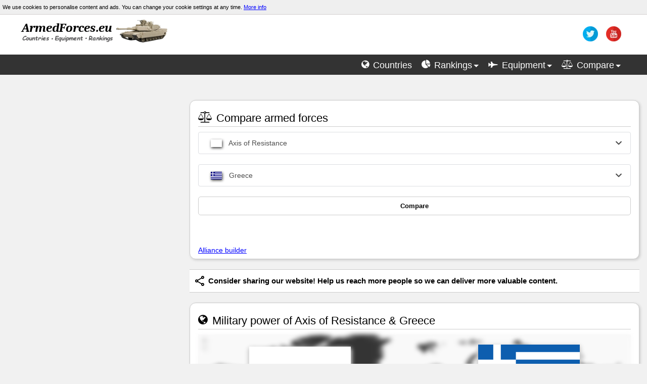

--- FILE ---
content_type: text/html; charset=utf-8
request_url: https://armedforces.eu/compare/country_Axis_of_Resistance_vs_Greece
body_size: 21379
content:
<!DOCTYPE html>
<html lang="en" xmlns="http://www.w3.org/1999/xhtml"  prefix="og: http://ogp.me/ns#">
<head>
    <meta http-equiv="Content-Type" content="text/html; charset=UTF-8" />
    <title>Axis of Resistance vs Greece | Comparison military strength</title>
    <link rel="Shortcut icon" href="/Images/icon/war-tank.png" />
    <meta name="viewport" content="width=device-width, initial-scale=1.0" />
    <meta name="twitter:card" content="summary_large_image" />
    <meta name="twitter:site" content="@armedforceseu" />
    <meta property="og:title" content="Axis of Resistance vs Greece | Comparison military strength" />
    <meta property="og:type" content="website" />
    <meta property="og:url" content="https://armedforces.eu/compare/country_Axis_of_Resistance_vs_Greece" />
    <meta property="og:image" content="https://armedforces.eu/Images/armedforces.jpg" />
    <meta property="og:site_name" content="ArmedForces" />
    <meta property="og:description" content="Axis of Resistance and Hellenic armed forces comparison. Here you can graphically compare chosen parameters" />

    <meta name="description" content="Axis of Resistance and Hellenic armed forces comparison. Here you can compare military power of countries" />
    <meta name="keywords" content="ArmedForces, military, armed, forces, power, strength, compare, tank, jet, army, navy, war, weapon, aircraft, ship, battle, conflict, warfare" />
    <link href="/bundle/css?v=YmmrADtiLJOzkqtzzHUwveSEc1tRQanvGMJ_v_eQFTc1" rel="stylesheet"/>

    <link rel="stylesheet" href="/Content/slimselect.css" media="all">

    
    <style>div[dir="ltr"]{width:auto!important}.adslot_2{display:block;width:300px;height:250px;margin:auto;margin-bottom:30px}.map-grid{display:grid;grid-template-columns:1fr 1fr;column-gap:50px;grid-row-gap:40px;position:absolute;top:20px;z-index:9}.show-map{cursor:pointer;text-align:center;z-index:9;margin:0;grid-column:1/3}.show-map .btn{font-weight:600}.map-grid img{width:50%;z-index:9;margin:auto;box-shadow:0 4px 8px 0 #ccc,0 3px 10px 0 #ccc}.map-grid h2{grid-column:1/3;text-align:center;border:none;font-size:34px;text-shadow:2px 2px #000;font-weight:600;color:#ccc}.ModalDropDown{background-color:#fff;border:1px solid #ccc;line-height:30px;height:30px;display:inline-block;padding:4px 6px;margin-bottom:9px;color:#555;-webkit-border-radius:3px;-moz-border-radius:3px;border-radius:3px;width:100%}.compare{display:grid;grid-template-columns:1fr 1fr;grid-column-gap:10px}.myTooltip:before,.myTooltip:after{visibility:visible;opacity:1}.myTooltip:before{margin-left:-150px}@media (min-width:979px){.adslot_2{width:300px;height:600px}}@media (max-width:1184px){.map-grid{grid-row-gap:20px;top:10px}.map-grid h2{font-size:28px}}@media (max-width:570px){.map-grid{grid-row-gap:5px;top:10px}.map-grid h2{font-size:18px}.map-grid img{width:40%;z-index:9;margin:auto}}i.hide{color:gray}.spec tr:hover td{background-color:#ccc!important}.spec td a{text-decoration:none;font-weight:600}.modal{display:none;position:fixed;z-index:9;padding-top:20vh;left:0;top:0;width:100%;height:100%;overflow:auto;background-color:#000;background-color:rgb(0 0 0 / .4)}.modal-content{background-color:#fefefe;margin:auto;padding:0;width:80%;box-shadow:4px 4px 10px #333;outline:0;position:relative;-webkit-animation-name:animatetop;-webkit-animation-duration:0.4s;animation-name:animatetop;animation-duration:0.4s;max-height:80vh;overflow:auto}.modal-header{padding:0 20px}.modal-body{padding:20px}.close{color:#aaa;float:right;font-size:28px;font-weight:700;margin:15px}.close:hover,.close:focus{color:#000;text-decoration:none;cursor:pointer}@-webkit-keyframes animatetop{from{top:-300px;opacity:0}to{top:0;opacity:1}}@keyframes animatetop{from{top:-300px;opacity:0}to{top:0;opacity:1}}.text-content{padding:10px 0}.text-content>p{margin:15px 0}.chart-buttons-wrap{display:block;text-align:center;margin:30px 0 30px 0}.chart-button{border-radius:1rem;background-color:#fff;border:1px solid #ccc;box-shadow:0 2px 4px rgb(0 0 0 / .2);display:inline-flex;overflow:hidden}.middle-button{margin:0 40px}.chart-button:hover{background-color:#ddd}.chart-button.active{outline:2px solid #333}.chart-button i{margin:0;font-size:1.25rem;cursor:pointer;padding:.8rem 1rem}.chart-button.active i{color:blue}.all-charts{height:220px}.render_body{max-width:1200px!important;margin:auto}@keyframes pop-in{0%{transform:scale(0)}100%{transform:scale(1)}}@keyframes pop-out{0%{transform:scale(1)}100%{transform:scale(0)}}.speed-dial{text-align:center;display:inline-block;position:relative}.speed-dial>a{color:#fafafa;display:inline-block;text-decoration:none;cursor:pointer}.speed-dial .toggle{display:inline-block;border-radius:50%;width:32px;height:32px;font-size:16px;line-height:32px;margin:8px;overflow:hidden}.speed-dial .toggle .fa{line-height:32px}.speed-dial .dials{margin:0;padding:0;list-style:none;position:absolute;display:flex;top:0;left:50px}.speed-dial .dials a{border-radius:50%;width:32px;height:32px;font-size:16px;line-height:32px;margin:8px;transform:scale(0);color:#fff;text-decoration:none}.open+ul.dials a{display:inline-block;animation:pop-in 0.3s ease both}ul.dials a{display:none;animation:pop-out 0.3s ease both}.speed-dial .dials a .fa{line-height:32px}.speed-dial .dials li:nth-child(0) a{animation-delay:0s}.speed-dial .dials li:nth-child(1) a{animation-delay:0.1s}.speed-dial .dials li:nth-child(2) a{animation-delay:0.2s}.speed-dial .dials li:nth-child(3) a{animation-delay:0.3s}.speed-dial .dials li:nth-child(4) a{animation-delay:0.4s}.speed-dial .dials li:nth-child(5) a{animation-delay:0.5s}.speed-dial .dials li:nth-child(6) a{animation-delay:0.6s}.bg-share{background-color:blue}.bg-twitter{background-color:#2daae2}.bg-facebook{background-color:#36c}.bg-top{background-color:#ffc100}.bg-google-plus{background-color:#dc3912}.speed-btn{display:block;font-size:24px;-webkit-transition:-webkit-transform 0.1s linear;transition:transform 0.2s linear;color:#fff;cursor:pointer}.open .speed-btn{transform:rotate(45deg)}@media (max-width:800px){.speed-dial .dials{display:block;top:50px;left:0}}.element{overflow:visible}.chart-header h3{font-size:20px}a.list-of{margin-left:10px;cursor:pointer;font-size:16px}.chart-header-icon{margin:5px 0 15px 0;font-size:20px;display:block}.more-wrap{text-align:center;padding-top:20px}.more-button{cursor:pointer;font-size:16px;text-align:center;font-weight:600}.country-symbol{vertical-align:bottom;margin-left:5px}p.best{margin:0;padding:5px;font-size:14px}p.best a{font-weight:600}.bar-chart-content{margin-bottom:15px;text-align:center}.compare-best{display:flex;flex-direction:row;justify-content:space-around;text-align:center;padding-top:15px;margin:0 15px}.the-best-hide{display:none}.hide-the-best .the-best-add{display:none}.hide-the-best .the-best-hide{display:inline-block}.compare-flag{box-shadow:1px 2px 5px #333;vertical-align:text-top;display:block;margin:0 auto 10px auto}.economy-link{text-align:center!important;font-weight:600}td.economy-link a{text-decoration:underline}.flag-wrap{display:block}.high-wrap{display:flex;align-items:center;justify-content:center}.high-wrap img{margin-right:5px}.countries-description{display:flex;flex-direction:row}.countries-description>div{padding:10px;width:50%}.countries-description>div:first-child{border-right:1px solid #ccc}.countries-description p{margin:0 0 20px 0}.content{padding:0 0 30px 0}.compare-chart-header{display:flex;align-items:center;justify-content:center;font-size:1.4rem;margin:1.5rem}.compare-chart-header h3{margin:1rem 0}.compare-chart-header>i{margin-right:.5rem;font-size:1.6rem}.compare-chart-header>img{margin-right:.5rem}.compare-chart-header a{font-size:1.4rem}.compare-chart-content{display:grid;grid-template-columns:1fr 1fr;grid-column-gap:15px;padding:39px 0}.compare-chart-value{display:flex;align-items:center;justify-content:space-between;font-weight:600;font-size:1.2rem}.compare-chart-bar{height:10px;border-radius:5px;display:flex;width:100%;margin-top:1rem;background-color:#E0E0E0}.compare-chart-bar-value{border-radius:5px}.compare-chart-percent{color:#3b82f6;cursor:pointer}.flag-header{display:grid;grid-template-columns:1fr 1fr;margin-bottom:1rem}.flag-header-wrap{display:flex;align-items:center}.flag-header-wrap:before,.flag-header-wrap:after{content:"";flex:1 1;border-bottom:1px solid #ccc;margin:15px 25px}@media (max-width:570px){.flag-header-wrap:before,.flag-header-wrap:after{content:"";flex:1 1;border-bottom:1px solid #ccc;margin:15px 10px}}.canvas-wrap{height:80px;display:none}.to-list-wrap{display:flex;justify-content:space-between;border-bottom:1px solid #ccc;padding-bottom:1rem}</style>

    <script defer type="text/javascript" src="/bundle/js?v=HDJvMwtqQqfRNQF72UR5aiUOCUU01e7NVAAag3QUjTE1"></script>
    <script defer type="text/javascript" src="/scripts2/slimselect.min.js"></script>
    <script defer type="text/javascript" src="/scripts2/compare.country-5.1.min.js"></script>
<script async src="//pagead2.googlesyndication.com/pagead/js/adsbygoogle.js"></script>
<script>
    (adsbygoogle = window.adsbygoogle || []).push({
        google_ad_client: "ca-pub-6091150537768694",
        enable_page_level_ads: true
    });
</script>
</head>
<body>
    <header class="main">
        <div class="cookie-info">
                <span>We use cookies to personalise content and ads. You can change your cookie settings at any time. <a href="/privacypolicy" target="_blank">More info</a></span>
        </div>

        <div class="collapse navbar-collapse" style="height:auto;background-color:#fff;">
            <div class="logo-wrap">
                <div class="logo_image" style=""><a href="/"><img src="/Images/logo/logo2.webp" width="300" height="55" alt="ArmedForces.eu" /></a></div>
                <div id="social" style="">
                    <ul class="social" style="">
                        <li><a class="bar_text" href="https://twitter.com/armedforceseu" rel="nofollow" title="twitter"><img class="bar_img" alt="twitter" src="/Images/social/twitter.webp" width="30" height="30" /></a></li>
                        <li><a class="bar_text" href="https://www.youtube.com/channel/UCSURhYYNj043oAGl7GR9iew" rel="nofollow" title="youtube"><img alt="youtube" class="bar_img" src="/Images/social/utube.webp" width="30" height="30" /></a></li>
                    </ul>
                </div>
            </div>

            <nav>
                <div id="head">
                    <ul class="top_nav">
                        <li><a class="bar_text" href="/countries" title="List of armed forces"><i class="fa fa-globe"></i> <span>Countries</span></a></li>
                        <li><span id="rankings_nav" class="bar_text" title="Rankings" onclick="open_menu('rankings')"><i class="fa fa-pie-chart"></i> <span>Rankings</span><b class="caret_nav"></b></span></li>
                        <li><span id="equipment_nav" class="bar_text" title="Military equipment" onclick="open_menu('equipment')"><i class="fa fa-fighter-jet"></i> <span>Equipment</span><b class="caret_nav"></b></span></li>
                        <li><span id="compare_nav" class="bar_text" title="Compare" onclick="open_menu('compare')"><i class="fa fa-balance-scale"></i> <span>Compare</span><b class="caret_nav"></b></span></li>
                    </ul>
                </div>

                <div class="menu-wrap" style="background:#555">
                    <div id="rankings" style="display:none">
                        <div class="span3 footer-col">
                            <h5>Finances</h5>
                            <ul class="" style="font-size:14px">
                                <li><a href="/budget/ranking_military_Budget">Budget</a></li>
                                <li><a href="/budget/ranking_percent_gross_domestic_product">Percent of GDP</a></li>
                            </ul>
                            <h5>Manpower</h5>
                            <ul class="" style="font-size: 14px">
                                <li><a href="/manpower/ranking_available_for_military">Available for military</a></li>
                                <li><a href="/manpower/ranking_active_personnel">Active personnel</a></li>
                                <li><a href="/manpower/ranking_reserve_personnel">Reserve personnel</a></li>
                            </ul>
                        </div>

                        <div class="span3 footer-col">
                            <h5>Land Forces</h5>
                            <ul class="" style="font-size:14px">
                                <li><a href="/land_forces/ranking_tanks">Tanks</a></li>
                                <li><a href="/land_forces/ranking_AFV">AFV</a></li>
                                <li><a href="/land_forces/ranking_artillery">Artillery</a></li>
                                <li><a href="/land_forces/ranking_self_propelled_artillery">Self-propelled artillery</a></li>
                                <li><a href="/land_forces/ranking_rocket_artillery">Rocket artillery</a></li>
                            </ul>
                        </div>

                        <div class="span3 footer-col">
                            <h5>Air Forces</h5>
                            <ul class="" style="font-size:14px">
                                <li><a href="/air_forces/ranking_aircraft">Total aircraft</a></li>
                                <li><a href="/air_forces/ranking_fighter">Fighter aircraft</a></li>
                                <li><a href="/air_forces/ranking_multirole">Multirole combat aircraft</a></li>
                                <li><a href="/air_forces/ranking_attack_aircraft">Attack aircraft</a></li>
                                <li><a href="/air_forces/ranking_helicopters">Helicopters</a></li>
                                <li><a href="/air_forces/ranking_drones">Drones</a></li>
                            </ul>
                        </div>

                        <div class="span3 footer-col">
                            <h5>Navy</h5>
                            <ul class="" style="font-size:14px">
                                <li><a href="/navy/ranking_ships">Total naval</a></li>
                                <li><a href="/navy/ranking_aircraft_carriers">Aircraft carriers</a></li>
                                <li><a href="/navy/ranking_frigates">Frigates</a></li>
                                <li><a href="/navy/ranking_corvettes">Corvettes</a></li>
                                <li><a href="/navy/ranking_destroyers">Destroyers</a></li>
                                <li><a href="/navy/ranking_submarines">Submarines</a></li>
                            </ul>
                        </div>

                    </div>

                    <div id="equipment" style="display:none">

                        <div class="span4 footer-col">
                            <h5>Land Forces</h5>
                            <ul class="" style="font-size:14px">
                                <li><a href="/land_forces/tanks">Tanks</a></li>
                                <li><a href="/land_forces/afv">AFV</a></li>
                                <li><a href="/land_forces/self_propelled_artillery">Self-propelled artillery</a></li>
                                <li><a href="/land_forces/rocket_artillery">Rocket artillery</a></li>
                            </ul>
                        </div>

                        <div class="span4 footer-col">
                            <h5>Air Forces</h5>
                            <ul class="" style="font-size:14px">
                                <li><a href="/air_forces/fighter">Fighter aircraft</a></li>
                                <li><a href="/air_forces/multirole">Multirole combat aircraft</a></li>
                                <li><a href="/air_forces/attack">Attack aircraft</a></li>
                                <li><a href="/air_forces/helicopter">Helicopters</a></li>
                                <li><a href="/air_forces/drone">Combat drones</a></li>
                            </ul>
                        </div>

                        <div class="span4 footer-col">
                            <h5>Navy</h5>
                            <ul class="" style="font-size:14px">
                                <li><a href="/navy/aircraftcarrier">Aircraft carriers</a></li>
                                <li><a href="/navy/frigate">Frigates</a></li>
                                <li><a href="/navy/corvette">Corvettes</a></li>
                                <li><a href="/navy/destroyer">Destroyers</a></li>
                                <li><a href="/navy/submarine">Submarines</a></li>
                            </ul>
                        </div>

                    </div>

                    <div id="compare" style="display:none">
                        <div class="span3 footer-col">
                            <h5>Armed Forces</h5>
                            <ul class="" style="font-size:14px">
                                
                                <li><a href="country">Countries and coalitions army</a></li>
                                <li><a href="/compare/custom_alliances">Alliance builder</a></li>
                            </ul>
                        </div>

                        <div class="span3 footer-col">
                            <h5>Land Forces</h5>
                            <ul class="" style="font-size:14px">
                                <li><a href="tanks">Tanks</a></li>
                                <li><a href="armored_fighting_vehicles">Armored fighting vehicles</a></li>
                                <li><a href="self-propelled_artillery">Self-propelled artillery</a></li>
                                <li><a href="rocket_artillery">Rocket artillery</a></li>
                            </ul>
                        </div>

                        <div class="span3 footer-col">
                            <h5>Air Forces</h5>
                            <ul class="" style="font-size:14px">
                                <li><a href="fighter_aircraft">Fighter aircraft</a></li>
                                <li><a href="multirole_aircraft">Multirole combat aircraft</a></li>
                                <li><a href="attack_bomber_aircraft">Attack aircraft</a></li>
                                <li><a href="helicopters">Helicopters</a></li>
                                <li><a href="drones">Combat Drones</a></li>
                            </ul>
                        </div>

                        <div class="span3 footer-col">
                            <h5>Navy</h5>
                            <ul class="" style="font-size:14px">
                                <li><a href="aircraft_carriers">Aircraft carriers</a></li>
                                <li><a href="frigates">Frigates</a></li>
                                <li><a href="corvettes">Corvettes</a></li>
                                <li><a href="destroyers">Destroyers</a></li>
                                <li><a href="submarines">Submarines</a></li>
                            </ul>
                        </div>

                    </div>
                </div>
            </nav>
        </div>
    </header>

    <div class="layout-content">
        <aside>


<script async src="//pagead2.googlesyndication.com/pagead/js/adsbygoogle.js"></script>
<!-- ArmedForcesRespLeft -->
<ins class="adsbygoogle adslot_2"
     data-ad-client="ca-pub-6091150537768694"
     data-ad-slot="8111234765"></ins>
<script>
    (adsbygoogle = window.adsbygoogle || []).push({});
</script>


<a href="https://militaryuv.com" rel="nofollow" style="text-decoration: none;">
    <div class="muv">
        <img src="/Images/logo13.webp" width="260" height="55" alt="militaryuv logo">
        <span>
            Visit the website dedicated to military drones. Here, you'll find technical data, charts and 3D visualizations.
        </span>
    </div>
</a>

            <!--Top Comparison-->
            <div id="top_comparison">
                <h5 class="title-bg">Top Comparison</h5>
                <ul class="post-category-list">
                    <li>
                        <img alt="small flag" class="flags2" loading="lazy" src="/Images/Flags/us.png" width="22" height="15" />
                        <a class="top_comparison" href="/compare/country_USA_vs_Russia">United States  vs  Russia</a>
                        <img alt="small flag" style="float:right" class="flags2" loading="lazy" src="/Images/Flags/ru.png" width="22" height="15" />
                    </li>
                    <li>
                        <img alt="small flag" class="flags2" loading="lazy" src="/Images/Flags/cn.png" width="22" height="15" />
                        <a class="top_comparison" href="/compare/country_China_vs_USA">China  vs  United States</a>
                        <img alt="small flag" style="float:right" class="flags2" loading="lazy" src="/Images/Flags/us.png" width="22" height="15" />
                    </li>
                    <li>
                        <img alt="small flag" class="flags2" loading="lazy" src="/Images/Flags/in.png" width="22" height="15" />
                        <a class="top_comparison" href="/compare/country_India_vs_Pakistan">India  vs  Pakistan</a>
                        <img alt="small flag" style="float:right" class="flags2" loading="lazy" src="/Images/Flags/pk.png" width="22" height="15" />
                    </li>
                    <li>
                        <img alt="small flag" class="flags2" loading="lazy" src="/Images/Flags/ir.png" width="22" height="15" />
                        <a class="top_comparison" href="/compare/country_Iran_vs_Saudi_Arabia">Iran  vs  Saudi Arabia</a>
                        <img alt="small flag" style="float:right" class="flags2" loading="lazy" src="/Images/Flags/sa.png" width="22" height="15" />
                    </li>
                    <li>
                        <img alt="small flag" class="flags2" loading="lazy" src="/Images/Flags/tr.png" width="22" height="15" />
                        <a class="top_comparison" href="/compare/country_Turkey_vs_Russia">Turkey  vs  Russia</a>
                        <img alt="small flag" style="float:right" class="flags2" loading="lazy" src="/Images/Flags/ru.png" width="22" height="15" />
                    </li>
                </ul>
            </div>

            <div style="margin-top:30px;">
                <h5 class="title-bg">Top Alliances Comparison</h5>
                <ul class="post-category-list">
                    <li>
                        <a class="top_comparison" href="/compare/country_NATO_vs_China_and_Russia">NATO vs China and Russia</a>
                    </li>
                    <li>
                        <a class="top_comparison" href="/compare/country_Israel_vs_Axis_of_Resistance">Israel vs Iran and Syria</a>
                    </li>
                    <li>
                        <a class="top_comparison" href="/compare/country_USA_vs_China_and_Russia">United States vs China and Russia</a>
                    </li>
                    <li>
                        <a class="top_comparison" href="/compare/country_NATO_vs_Russia">NATO vs Russia</a>
                    </li>
                </ul>
            </div>
        </aside>

        <main>
            









<article class="element shadow">
    <header>
        <h2><i class="fa fa-balance-scale"></i> Compare armed forces</h2>
    </header>

    <div class="content" style="padding-bottom:15px">
        <span id="selected-id" data-id1="82" data-id2="46"></span>
<form action="/compare/country_Axis_of_Resistance_vs_Greece" method="post">            <div class="content">
                <select class="DropDown" id="DropDown1" name="selectId1" data-id="82" data-name="Axis of Resistance">
                    <optgroup label="Countries">
                            <option value="42" data-html="<span><img src='/Images/Flags/am.png' loading='lazy' alt='' width='22' height='15' class='flags'/> Armenia</span>">Armenia</option>
                            <option value="18" data-html="<span><img src='/Images/Flags/au.png' loading='lazy' alt='' width='22' height='15' class='flags'/> Australia</span>">Australia</option>
                            <option value="61" data-html="<span><img src='/Images/Flags/at.png' loading='lazy' alt='' width='22' height='15' class='flags'/> Austria</span>">Austria</option>
                            <option value="41" data-html="<span><img src='/Images/Flags/az.png' loading='lazy' alt='' width='22' height='15' class='flags'/> Azerbaijan</span>">Azerbaijan</option>
                            <option value="77" data-html="<span><img src='/Images/Flags/by.png' loading='lazy' alt='' width='22' height='15' class='flags'/> Belarus</span>">Belarus</option>
                            <option value="21" data-html="<span><img src='/Images/Flags/br.png' loading='lazy' alt='' width='22' height='15' class='flags'/> Brazil</span>">Brazil</option>
                            <option value="40" data-html="<span><img src='/Images/Flags/ca.png' loading='lazy' alt='' width='22' height='15' class='flags'/> Canada</span>">Canada</option>
                            <option value="6" data-html="<span><img src='/Images/Flags/cn.png' loading='lazy' alt='' width='22' height='15' class='flags'/> China</span>">China</option>
                            <option value="93" data-html="<span><img src='/Images/Flags/dk.png' loading='lazy' alt='' width='22' height='15' class='flags'/> Denmark</span>">Denmark</option>
                            <option value="24" data-html="<span><img src='/Images/Flags/eg.png' loading='lazy' alt='' width='22' height='15' class='flags'/> Egypt</span>">Egypt</option>
                            <option value="98" data-html="<span><img src='/Images/Flags/ee.png' loading='lazy' alt='' width='22' height='15' class='flags'/> Estonia</span>">Estonia</option>
                            <option value="66" data-html="<span><img src='/Images/Flags/fi.png' loading='lazy' alt='' width='22' height='15' class='flags'/> Finland</span>">Finland</option>
                            <option value="11" data-html="<span><img src='/Images/Flags/fr.png' loading='lazy' alt='' width='22' height='15' class='flags'/> France</span>">France</option>
                            <option value="95" data-html="<span><img src='/Images/Flags/ge.png' loading='lazy' alt='' width='22' height='15' class='flags'/> Georgia</span>">Georgia</option>
                            <option value="8" data-html="<span><img src='/Images/Flags/de.png' loading='lazy' alt='' width='22' height='15' class='flags'/> Germany</span>">Germany</option>
                            <option value="46" data-html="<span><img src='/Images/Flags/gr.png' loading='lazy' alt='' width='22' height='15' class='flags'/> Greece</span>">Greece</option>
                            <option value="54" data-html="<span><img src='/Images/Flags/hu.png' loading='lazy' alt='' width='22' height='15' class='flags'/> Hungary</span>">Hungary</option>
                            <option value="22" data-html="<span><img src='/Images/Flags/in.png' loading='lazy' alt='' width='22' height='15' class='flags'/> India</span>">India</option>
                            <option value="45" data-html="<span><img src='/Images/Flags/id.png' loading='lazy' alt='' width='22' height='15' class='flags'/> Indonesia</span>">Indonesia</option>
                            <option value="25" data-html="<span><img src='/Images/Flags/ir.png' loading='lazy' alt='' width='22' height='15' class='flags'/> Iran</span>">Iran</option>
                            <option value="76" data-html="<span><img src='/Images/Flags/iq.png' loading='lazy' alt='' width='22' height='15' class='flags'/> Iraq</span>">Iraq</option>
                            <option value="20" data-html="<span><img src='/Images/Flags/il.png' loading='lazy' alt='' width='22' height='15' class='flags'/> Israel</span>">Israel</option>
                            <option value="16" data-html="<span><img src='/Images/Flags/it.png' loading='lazy' alt='' width='22' height='15' class='flags'/> Italy</span>">Italy</option>
                            <option value="14" data-html="<span><img src='/Images/Flags/jp.png' loading='lazy' alt='' width='22' height='15' class='flags'/> Japan</span>">Japan</option>
                            <option value="71" data-html="<span><img src='/Images/Flags/jo.png' loading='lazy' alt='' width='22' height='15' class='flags'/> Jordan</span>">Jordan</option>
                            <option value="97" data-html="<span><img src='/Images/Flags/lv.png' loading='lazy' alt='' width='22' height='15' class='flags'/> Latvia</span>">Latvia</option>
                            <option value="96" data-html="<span><img src='/Images/Flags/lt.png' loading='lazy' alt='' width='22' height='15' class='flags'/> Lithuania</span>">Lithuania</option>
                            <option value="52" data-html="<span><img src='/Images/Flags/my.png' loading='lazy' alt='' width='22' height='15' class='flags'/> Malaysia</span>">Malaysia</option>
                            <option value="53" data-html="<span><img src='/Images/Flags/nl.png' loading='lazy' alt='' width='22' height='15' class='flags'/> Netherlands</span>">Netherlands</option>
                            <option value="27" data-html="<span><img src='/Images/Flags/kp.png' loading='lazy' alt='' width='22' height='15' class='flags'/> North Korea</span>">North Korea</option>
                            <option value="48" data-html="<span><img src='/Images/Flags/no.png' loading='lazy' alt='' width='22' height='15' class='flags'/> Norway</span>">Norway</option>
                            <option value="26" data-html="<span><img src='/Images/Flags/pk.png' loading='lazy' alt='' width='22' height='15' class='flags'/> Pakistan</span>">Pakistan</option>
                            <option value="49" data-html="<span><img src='/Images/Flags/ph.png' loading='lazy' alt='' width='22' height='15' class='flags'/> Philippines</span>">Philippines</option>
                            <option value="3" data-html="<span><img src='/Images/Flags/pl.png' loading='lazy' alt='' width='22' height='15' class='flags'/> Poland</span>">Poland</option>
                            <option value="68" data-html="<span><img src='/Images/Flags/qa.png' loading='lazy' alt='' width='22' height='15' class='flags'/> Qatar</span>">Qatar</option>
                            <option value="56" data-html="<span><img src='/Images/Flags/ro.png' loading='lazy' alt='' width='22' height='15' class='flags'/> Romania</span>">Romania</option>
                            <option value="5" data-html="<span><img src='/Images/Flags/ru.png' loading='lazy' alt='' width='22' height='15' class='flags'/> Russia</span>">Russia</option>
                            <option value="23" data-html="<span><img src='/Images/Flags/sa.png' loading='lazy' alt='' width='22' height='15' class='flags'/> Saudi Arabia</span>">Saudi Arabia</option>
                            <option value="64" data-html="<span><img src='/Images/Flags/sg.png' loading='lazy' alt='' width='22' height='15' class='flags'/> Singapore</span>">Singapore</option>
                            <option value="15" data-html="<span><img src='/Images/Flags/kr.png' loading='lazy' alt='' width='22' height='15' class='flags'/> South Korea</span>">South Korea</option>
                            <option value="12" data-html="<span><img src='/Images/Flags/es.png' loading='lazy' alt='' width='22' height='15' class='flags'/> Spain</span>">Spain</option>
                            <option value="34" data-html="<span><img src='/Images/Flags/se.png' loading='lazy' alt='' width='22' height='15' class='flags'/> Sweden</span>">Sweden</option>
                            <option value="47" data-html="<span><img src='/Images/Flags/ch.png' loading='lazy' alt='' width='22' height='15' class='flags'/> Switzerland</span>">Switzerland</option>
                            <option value="33" data-html="<span><img src='/Images/Flags/sy.png' loading='lazy' alt='' width='22' height='15' class='flags'/> Syria</span>">Syria</option>
                            <option value="67" data-html="<span><img src='/Images/Flags/tw.png' loading='lazy' alt='' width='22' height='15' class='flags'/> Taiwan</span>">Taiwan</option>
                            <option value="13" data-html="<span><img src='/Images/Flags/tr.png' loading='lazy' alt='' width='22' height='15' class='flags'/> Turkey</span>">Turkey</option>
                            <option value="32" data-html="<span><img src='/Images/Flags/ua.png' loading='lazy' alt='' width='22' height='15' class='flags'/> Ukraine</span>">Ukraine</option>
                            <option value="63" data-html="<span><img src='/Images/Flags/ae.png' loading='lazy' alt='' width='22' height='15' class='flags'/> United Arab Emirates</span>">United Arab Emirates</option>
                            <option value="9" data-html="<span><img src='/Images/Flags/gb.png' loading='lazy' alt='' width='22' height='15' class='flags'/> United Kingdom</span>">United Kingdom</option>
                            <option value="4" data-html="<span><img src='/Images/Flags/us.png' loading='lazy' alt='' width='22' height='15' class='flags'/> USA</span>">USA</option>
                            <option value="73" data-html="<span><img src='/Images/Flags/ve.png' loading='lazy' alt='' width='22' height='15' class='flags'/> Venezuela</span>">Venezuela</option>
                            <option value="70" data-html="<span><img src='/Images/Flags/vn.png' loading='lazy' alt='' width='22' height='15' class='flags'/> Vietnam</span>">Vietnam</option>
                    </optgroup>
                    <optgroup label="Alliances">
                            <option value="91" data-html="<span><img src='/Images/Flags/arl.png' loading='lazy' alt='' width='22' height='15' class='flags'/> Arab League</span>">Arab League</option>
                            <option value="82" data-html="<span><img src='/Images/Flags/xx.png' loading='lazy' alt='' width='22' height='15' class='flags'/> Axis of Resistance</span>">Axis of Resistance</option>
                            <option value="92" data-html="<span><img src='/Images/Flags/xx.png' loading='lazy' alt='' width='22' height='15' class='flags'/> BRICS</span>">BRICS</option>
                            <option value="83" data-html="<span><img src='/Images/Flags/xx.png' loading='lazy' alt='' width='22' height='15' class='flags'/> British–Polish–Ukrainian trilateral pact</span>">British–Polish–Ukrainian trilateral pact</option>
                            <option value="88" data-html="<span><img src='/Images/Flags/xx.png' loading='lazy' alt='' width='22' height='15' class='flags'/> China and North Korea</span>">China and North Korea</option>
                            <option value="84" data-html="<span><img src='/Images/Flags/xx.png' loading='lazy' alt='' width='22' height='15' class='flags'/> China and Russia</span>">China and Russia</option>
                            <option value="79" data-html="<span><img src='/Images/Flags/eu.png' loading='lazy' alt='' width='22' height='15' class='flags'/> European Union EU</span>">European Union EU</option>
                            <option value="78" data-html="<span><img src='/Images/Flags/nato.png' loading='lazy' alt='' width='22' height='15' class='flags'/> NATO</span>">NATO</option>
                            <option value="86" data-html="<span><img src='/Images/Flags/xx.png' loading='lazy' alt='' width='22' height='15' class='flags'/> NATO without USA</span>">NATO without USA</option>
                            <option value="80" data-html="<span><img src='/Images/Flags/xx.png' loading='lazy' alt='' width='22' height='15' class='flags'/> Nordic Defence Cooperation</span>">Nordic Defence Cooperation</option>
                            <option value="90" data-html="<span><img src='/Images/Flags/xx.png' loading='lazy' alt='' width='22' height='15' class='flags'/> Peninsula Shield Force</span>">Peninsula Shield Force</option>
                            <option value="87" data-html="<span><img src='/Images/Flags/xx.png' loading='lazy' alt='' width='22' height='15' class='flags'/> Suoth Korea Japan Taiwan</span>">Suoth Korea Japan Taiwan</option>
                            <option value="85" data-html="<span><img src='/Images/Flags/xx.png' loading='lazy' alt='' width='22' height='15' class='flags'/> Turkey and Azerbaijan</span>">Turkey and Azerbaijan</option>
                            <option value="81" data-html="<span><img src='/Images/Flags/xx.png' loading='lazy' alt='' width='22' height='15' class='flags'/> Union State of Russia and Belarus</span>">Union State of Russia and Belarus</option>
                            <option value="89" data-html="<span><img src='/Images/Flags/xx.png' loading='lazy' alt='' width='22' height='15' class='flags'/> USA and Israel</span>">USA and Israel</option>
                    </optgroup>
                </select>
                <select class="DropDown" id="DropDown2" name="selectId2" data-id="46" data-name="Greece">
                    <optgroup label="Countries">
                            <option value="42" data-html="<span><img src='/Images/Flags/am.png' loading='lazy' alt='' width='22' height='15' class='flags'/> Armenia</span>">Armenia</option>
                            <option value="18" data-html="<span><img src='/Images/Flags/au.png' loading='lazy' alt='' width='22' height='15' class='flags'/> Australia</span>">Australia</option>
                            <option value="61" data-html="<span><img src='/Images/Flags/at.png' loading='lazy' alt='' width='22' height='15' class='flags'/> Austria</span>">Austria</option>
                            <option value="41" data-html="<span><img src='/Images/Flags/az.png' loading='lazy' alt='' width='22' height='15' class='flags'/> Azerbaijan</span>">Azerbaijan</option>
                            <option value="77" data-html="<span><img src='/Images/Flags/by.png' loading='lazy' alt='' width='22' height='15' class='flags'/> Belarus</span>">Belarus</option>
                            <option value="21" data-html="<span><img src='/Images/Flags/br.png' loading='lazy' alt='' width='22' height='15' class='flags'/> Brazil</span>">Brazil</option>
                            <option value="40" data-html="<span><img src='/Images/Flags/ca.png' loading='lazy' alt='' width='22' height='15' class='flags'/> Canada</span>">Canada</option>
                            <option value="6" data-html="<span><img src='/Images/Flags/cn.png' loading='lazy' alt='' width='22' height='15' class='flags'/> China</span>">China</option>
                            <option value="93" data-html="<span><img src='/Images/Flags/dk.png' loading='lazy' alt='' width='22' height='15' class='flags'/> Denmark</span>">Denmark</option>
                            <option value="24" data-html="<span><img src='/Images/Flags/eg.png' loading='lazy' alt='' width='22' height='15' class='flags'/> Egypt</span>">Egypt</option>
                            <option value="98" data-html="<span><img src='/Images/Flags/ee.png' loading='lazy' alt='' width='22' height='15' class='flags'/> Estonia</span>">Estonia</option>
                            <option value="66" data-html="<span><img src='/Images/Flags/fi.png' loading='lazy' alt='' width='22' height='15' class='flags'/> Finland</span>">Finland</option>
                            <option value="11" data-html="<span><img src='/Images/Flags/fr.png' loading='lazy' alt='' width='22' height='15' class='flags'/> France</span>">France</option>
                            <option value="95" data-html="<span><img src='/Images/Flags/ge.png' loading='lazy' alt='' width='22' height='15' class='flags'/> Georgia</span>">Georgia</option>
                            <option value="8" data-html="<span><img src='/Images/Flags/de.png' loading='lazy' alt='' width='22' height='15' class='flags'/> Germany</span>">Germany</option>
                            <option value="46" data-html="<span><img src='/Images/Flags/gr.png' loading='lazy' alt='' width='22' height='15' class='flags'/> Greece</span>">Greece</option>
                            <option value="54" data-html="<span><img src='/Images/Flags/hu.png' loading='lazy' alt='' width='22' height='15' class='flags'/> Hungary</span>">Hungary</option>
                            <option value="22" data-html="<span><img src='/Images/Flags/in.png' loading='lazy' alt='' width='22' height='15' class='flags'/> India</span>">India</option>
                            <option value="45" data-html="<span><img src='/Images/Flags/id.png' loading='lazy' alt='' width='22' height='15' class='flags'/> Indonesia</span>">Indonesia</option>
                            <option value="25" data-html="<span><img src='/Images/Flags/ir.png' loading='lazy' alt='' width='22' height='15' class='flags'/> Iran</span>">Iran</option>
                            <option value="76" data-html="<span><img src='/Images/Flags/iq.png' loading='lazy' alt='' width='22' height='15' class='flags'/> Iraq</span>">Iraq</option>
                            <option value="20" data-html="<span><img src='/Images/Flags/il.png' loading='lazy' alt='' width='22' height='15' class='flags'/> Israel</span>">Israel</option>
                            <option value="16" data-html="<span><img src='/Images/Flags/it.png' loading='lazy' alt='' width='22' height='15' class='flags'/> Italy</span>">Italy</option>
                            <option value="14" data-html="<span><img src='/Images/Flags/jp.png' loading='lazy' alt='' width='22' height='15' class='flags'/> Japan</span>">Japan</option>
                            <option value="71" data-html="<span><img src='/Images/Flags/jo.png' loading='lazy' alt='' width='22' height='15' class='flags'/> Jordan</span>">Jordan</option>
                            <option value="97" data-html="<span><img src='/Images/Flags/lv.png' loading='lazy' alt='' width='22' height='15' class='flags'/> Latvia</span>">Latvia</option>
                            <option value="96" data-html="<span><img src='/Images/Flags/lt.png' loading='lazy' alt='' width='22' height='15' class='flags'/> Lithuania</span>">Lithuania</option>
                            <option value="52" data-html="<span><img src='/Images/Flags/my.png' loading='lazy' alt='' width='22' height='15' class='flags'/> Malaysia</span>">Malaysia</option>
                            <option value="53" data-html="<span><img src='/Images/Flags/nl.png' loading='lazy' alt='' width='22' height='15' class='flags'/> Netherlands</span>">Netherlands</option>
                            <option value="27" data-html="<span><img src='/Images/Flags/kp.png' loading='lazy' alt='' width='22' height='15' class='flags'/> North Korea</span>">North Korea</option>
                            <option value="48" data-html="<span><img src='/Images/Flags/no.png' loading='lazy' alt='' width='22' height='15' class='flags'/> Norway</span>">Norway</option>
                            <option value="26" data-html="<span><img src='/Images/Flags/pk.png' loading='lazy' alt='' width='22' height='15' class='flags'/> Pakistan</span>">Pakistan</option>
                            <option value="49" data-html="<span><img src='/Images/Flags/ph.png' loading='lazy' alt='' width='22' height='15' class='flags'/> Philippines</span>">Philippines</option>
                            <option value="3" data-html="<span><img src='/Images/Flags/pl.png' loading='lazy' alt='' width='22' height='15' class='flags'/> Poland</span>">Poland</option>
                            <option value="68" data-html="<span><img src='/Images/Flags/qa.png' loading='lazy' alt='' width='22' height='15' class='flags'/> Qatar</span>">Qatar</option>
                            <option value="56" data-html="<span><img src='/Images/Flags/ro.png' loading='lazy' alt='' width='22' height='15' class='flags'/> Romania</span>">Romania</option>
                            <option value="5" data-html="<span><img src='/Images/Flags/ru.png' loading='lazy' alt='' width='22' height='15' class='flags'/> Russia</span>">Russia</option>
                            <option value="23" data-html="<span><img src='/Images/Flags/sa.png' loading='lazy' alt='' width='22' height='15' class='flags'/> Saudi Arabia</span>">Saudi Arabia</option>
                            <option value="64" data-html="<span><img src='/Images/Flags/sg.png' loading='lazy' alt='' width='22' height='15' class='flags'/> Singapore</span>">Singapore</option>
                            <option value="15" data-html="<span><img src='/Images/Flags/kr.png' loading='lazy' alt='' width='22' height='15' class='flags'/> South Korea</span>">South Korea</option>
                            <option value="12" data-html="<span><img src='/Images/Flags/es.png' loading='lazy' alt='' width='22' height='15' class='flags'/> Spain</span>">Spain</option>
                            <option value="34" data-html="<span><img src='/Images/Flags/se.png' loading='lazy' alt='' width='22' height='15' class='flags'/> Sweden</span>">Sweden</option>
                            <option value="47" data-html="<span><img src='/Images/Flags/ch.png' loading='lazy' alt='' width='22' height='15' class='flags'/> Switzerland</span>">Switzerland</option>
                            <option value="33" data-html="<span><img src='/Images/Flags/sy.png' loading='lazy' alt='' width='22' height='15' class='flags'/> Syria</span>">Syria</option>
                            <option value="67" data-html="<span><img src='/Images/Flags/tw.png' loading='lazy' alt='' width='22' height='15' class='flags'/> Taiwan</span>">Taiwan</option>
                            <option value="13" data-html="<span><img src='/Images/Flags/tr.png' loading='lazy' alt='' width='22' height='15' class='flags'/> Turkey</span>">Turkey</option>
                            <option value="32" data-html="<span><img src='/Images/Flags/ua.png' loading='lazy' alt='' width='22' height='15' class='flags'/> Ukraine</span>">Ukraine</option>
                            <option value="63" data-html="<span><img src='/Images/Flags/ae.png' loading='lazy' alt='' width='22' height='15' class='flags'/> United Arab Emirates</span>">United Arab Emirates</option>
                            <option value="9" data-html="<span><img src='/Images/Flags/gb.png' loading='lazy' alt='' width='22' height='15' class='flags'/> United Kingdom</span>">United Kingdom</option>
                            <option value="4" data-html="<span><img src='/Images/Flags/us.png' loading='lazy' alt='' width='22' height='15' class='flags'/> USA</span>">USA</option>
                            <option value="73" data-html="<span><img src='/Images/Flags/ve.png' loading='lazy' alt='' width='22' height='15' class='flags'/> Venezuela</span>">Venezuela</option>
                            <option value="70" data-html="<span><img src='/Images/Flags/vn.png' loading='lazy' alt='' width='22' height='15' class='flags'/> Vietnam</span>">Vietnam</option>
                    </optgroup>
                    <optgroup label="Alliances">
                            <option value="91" data-html="<span><img src='/Images/Flags/arl.png' loading='lazy' alt='' width='22' height='15' class='flags'/> Arab League</span>">Arab League</option>
                            <option value="82" data-html="<span><img src='/Images/Flags/xx.png' loading='lazy' alt='' width='22' height='15' class='flags'/> Axis of Resistance</span>">Axis of Resistance</option>
                            <option value="92" data-html="<span><img src='/Images/Flags/xx.png' loading='lazy' alt='' width='22' height='15' class='flags'/> BRICS</span>">BRICS</option>
                            <option value="83" data-html="<span><img src='/Images/Flags/xx.png' loading='lazy' alt='' width='22' height='15' class='flags'/> British–Polish–Ukrainian trilateral pact</span>">British–Polish–Ukrainian trilateral pact</option>
                            <option value="88" data-html="<span><img src='/Images/Flags/xx.png' loading='lazy' alt='' width='22' height='15' class='flags'/> China and North Korea</span>">China and North Korea</option>
                            <option value="84" data-html="<span><img src='/Images/Flags/xx.png' loading='lazy' alt='' width='22' height='15' class='flags'/> China and Russia</span>">China and Russia</option>
                            <option value="79" data-html="<span><img src='/Images/Flags/eu.png' loading='lazy' alt='' width='22' height='15' class='flags'/> European Union EU</span>">European Union EU</option>
                            <option value="78" data-html="<span><img src='/Images/Flags/nato.png' loading='lazy' alt='' width='22' height='15' class='flags'/> NATO</span>">NATO</option>
                            <option value="86" data-html="<span><img src='/Images/Flags/xx.png' loading='lazy' alt='' width='22' height='15' class='flags'/> NATO without USA</span>">NATO without USA</option>
                            <option value="80" data-html="<span><img src='/Images/Flags/xx.png' loading='lazy' alt='' width='22' height='15' class='flags'/> Nordic Defence Cooperation</span>">Nordic Defence Cooperation</option>
                            <option value="90" data-html="<span><img src='/Images/Flags/xx.png' loading='lazy' alt='' width='22' height='15' class='flags'/> Peninsula Shield Force</span>">Peninsula Shield Force</option>
                            <option value="87" data-html="<span><img src='/Images/Flags/xx.png' loading='lazy' alt='' width='22' height='15' class='flags'/> Suoth Korea Japan Taiwan</span>">Suoth Korea Japan Taiwan</option>
                            <option value="85" data-html="<span><img src='/Images/Flags/xx.png' loading='lazy' alt='' width='22' height='15' class='flags'/> Turkey and Azerbaijan</span>">Turkey and Azerbaijan</option>
                            <option value="81" data-html="<span><img src='/Images/Flags/xx.png' loading='lazy' alt='' width='22' height='15' class='flags'/> Union State of Russia and Belarus</span>">Union State of Russia and Belarus</option>
                            <option value="89" data-html="<span><img src='/Images/Flags/xx.png' loading='lazy' alt='' width='22' height='15' class='flags'/> USA and Israel</span>">USA and Israel</option>
                    </optgroup>
                </select>

                <button class="btn btn-default btn-lg btn-block compare" type="submit">Compare</button>
            </div>
</form>    </div>
    <a href="/compare/custom_alliances">Alliance builder</a>
</article>




<div class="share-buttons">
    <img alt="share this" src="/Images/share_black.svg" height="24" width="24" />
    <div class="text">
        Consider sharing our website! Help us reach more people so we can deliver more valuable content.
    </div>
</div>

<article class="element shadow">
    <header>
        <h1><i class="fa fa-globe"></i> Military power of Axis of Resistance &amp; Greece</h1>
    </header>

    <div class="content">

<style type="text/css">
    .mapael .map {
        position: relative;
    }

    .mapael .mapTooltip {
        position: absolute;
        background-color: #ccc;
        moz-opacity: 1;
        opacity: 1;
        filter: alpha(opacity=70);
        border-radius: 10px;
        padding: 10px;
        z-index: 1000;
        max-width: 200px;
        display: none;
        color: #343434;
        font-weight: 600;
    }

    .zoomIn, .zoomOut {
        background-color: #fff;
        border: 1px solid #ccc;
        color: #000;
        width: 15px;
        height: 15px;
        line-height: 15px;
        text-align: center;
        border-radius: 3px;
        cursor: pointer;
        position: absolute;
        top: 10px;
        font-weight: bold;
        left: 10px;
        -webkit-user-select: none;
        -khtml-user-select: none;
        -moz-user-select: none;
        -o-user-select: none;
        user-select: none;
    }

    .zoomOut {
        top: 30px;
    }

    .zoomReset {
        display: none
    }

    .zoom {
        position: absolute;
        display: none;
        font-weight: 600;
        font-size: 16px;
        cursor: pointer;
    }
</style>

<script type="text/javascript">
    var jqueryUrl = "/bundle/jquery?v=w2NV88ejH393Qgr2kF3iYmzZy7OShxWHkeMyrLC_cfs1";
    var mapUrl = "/bundle/map?v=sXNr_-nJRUlC4LOhFD_oWeEt4k00BgQFV3Iaj6gwVms1";

    var myJson = [{"Name":"Iran","ImagePath":"~/Images/Flags/ir.png","Symbol":"IR","IsCountry":true,"CompareType":1},{"Name":"Syria","ImagePath":"~/Images/Flags/sy.png","Symbol":"SY","IsCountry":true,"CompareType":1},{"Name":"Greece","ImagePath":"~/Images/Flags/gr.png","Symbol":"GR","IsCountry":true,"CompareType":2}];
</script>

<div style="position:relative;">
    <div class="mapcontainer_miller" style="background-color: rgba(248, 248, 248, 0.8);">
        <div class="map" style="position:relative;">
            <div class="map-grid">
                <img id="flag1" alt="Axis of Resistance flag svg" loading="lazy" src="/Images/flag-big/AOR.svg">
                <img id="flag2" alt="Greece flag svg"  loading="lazy" src="/Images/flag-big/GR.svg">
                <h2>Axis of Resistance vs Greece</h2>
                <div class="show-map"><span class="btn btn-block" onclick="showMap();">Show map</span></div>
            </div>
            <div style="position:relative;background-image:url(/Images/cleanMap.webp);background-position:center;background-repeat: no-repeat;background-size:cover;margin-bottom:10px;-webkit-filter: blur(5px);filter: blur(5px);">
                <div id="to-hide" style="padding-top:48%;">
                </div>
            </div>
        </div>
    </div>

    

    <span class="zoom" style="bottom:40px;left:10px;color: rgb(51, 102, 204);"> Axis of Resistance</span>
    <span class="zoom" style="bottom:10px;left:10px;color: rgb(220, 57, 18);"> Greece</span>
</div>


    </div>

    <div class="content">
        <div class="countries-description">
            <div>
                 
<p>The Axis of Resistance is informal military alliance between Iran, Palestine, Syria and the Lebanese militant group Hezbollah. They are unified by their goal of opposing NATO, Israeli and Saudi Arabian activities in the region.</p> 


            </div>

            <div>
                 
<p><b>Greece</b> is a country located in Southern Europe with an area of <b>131,990 km<sup>2</sup></b> (land boundries: 1,110 km and costline 13,676 km). The capital of Greece is Athens. The number of inhabitants is <b>10,718,565</b>.</p><p>Greece joined NATO in 1952. The inventory of the Hellenic Armed Forces consists mostly of a mix of imported weapons from Europe and the USA. Germany is the leading supplier of weapons systems. Greece entered into a security agreement with France in 2021 that included the sale of frigates and fighter aircraft to augment its aging weapons systems. Greece's defense industry also is capable of producing a range of military hardware</p> 


<a href="/Greece">More about Greece military</a>            </div>
        </div>
        <p style="font-weight:600;text-align:center;">
            If you want to check the comparison in terms of economic ratios check out
                <span>CompareEconomy.com</span>
        </p>
    </div>
<div style="margin:50px auto">
    <script async src="//pagead2.googlesyndication.com/pagead/js/adsbygoogle.js"></script>
<ins class="adsbygoogle"
     style="display:block; text-align:center;"
     data-ad-layout="in-article"
     data-ad-format="fluid"
     data-ad-client="ca-pub-6091150537768694"
     data-ad-slot="6514650816"></ins>
<script>
    (adsbygoogle = window.adsbygoogle || []).push({});
</script>
</div>

</article>

<article class="element shadow">
    <header>
        <h2><i class="fa fa-dollar"></i> Military expenditures</h2>
    </header>

    <div class="content">
            <span class="chart-buttons-wrap">
        <span class="chart-button active" onclick="drawChart(this);" data-content="expenditure" data-button="percent"><i class="fa fa-percent"></i></span>
        <span class="chart-button middle-button" onclick="drawChart(this);" data-content="expenditure" data-button="bar"><i class="fa fa-bar-chart"></i></span>
        <span class="chart-button" onclick="drawChart(this);" data-content="expenditure" data-button="pie"><i class="fa fa-pie-chart"></i></span>
    </span>


        <div class="flag-header">
            <div class="flag-header-wrap flag-header-1">
                <img alt="small flag AOR" class="flag-table" src="/Images/Flags/xx.png" width="30" height="20" />
            </div>
            <div class="flag-header-wrap flag-header-2">
                <img alt="small flag GR" class="flag-table" src="/Images/Flags/gr.png" width="30" height="20" />
            </div>
        </div>

        <div class="compare-chart-header">
    <i class="fa fa-dollar"></i>
    <h3>Military budget</h3>
    <div class="speed-dial">
        <span class="toggle bg-share" onclick="speedDial(this)"><span class="speed-btn">+</span></span>
        <ul class="dials">
            <li><a class="bg-twitter" href="/budget/ranking_military_Budget" data-original-title="List of countries by military budget"><span class="fa fa-area-chart"></span></a></li>
            <li><a class="bg-top" href="/USA" data-original-title="Top Country: USA"><img alt="" style="vertical-align: middle;" height="14" loading="lazy" src="/Images/icon/trophy_white.svg"></a></li>
        </ul>
    </div>
</div>
<div class="compare-chart-content" data-content="expenditure">
    <div class="compare-chart" data-current-value="11.8" data-current-top="916">
        <div class="compare-chart-value">
            <span>11.8 billion $</span>
            <span class="compare-chart-percent tip-top" data-original-title="Percent of the highest value in the world"></span>
        </div>

        <div class="compare-chart-bar" style="justify-content: end;">
            <div class="compare-chart-bar-value"></div>
        </div>
    </div>

    <div class="compare-chart" data-current-value="9" data-current-top="916">
        <div class="compare-chart-value">
            <span class="compare-chart-percent tip-top" data-original-title="Percent of the highest value in the world"></span>
            <span>9 billion $</span>
        </div>

        <div class="compare-chart-bar">
            <div class="compare-chart-bar-value"></div>
        </div>
    </div>
</div>
<div class="canvas-wrap" data-content="expenditure">
    <canvas class="expenditure" data-value1="11.8" data-value2="9" height="120" aria-label="Military budget chart" role="img"></canvas>
</div>

        <div class="compare-chart-header">
    <i class="fa fa-percent"></i>
    <h3>Percent of GDP</h3>
    <div class="speed-dial">
        <span class="toggle bg-share" onclick="speedDial(this)"><span class="speed-btn">+</span></span>
        <ul class="dials">
            <li><a class="bg-twitter" href="/budget/ranking_percent_gross_domestic_product" data-original-title="List of countries by % of GDP"><span class="fa fa-area-chart"></span></a></li>
            <li><a class="bg-top" href="/Ukraine" data-original-title="Top Country: Ukraine"><img alt="" style="vertical-align: middle;" height="14" loading="lazy" src="/Images/icon/trophy_white.svg"></a></li>
        </ul>
    </div>
</div>
<div class="compare-chart-content" data-content="expenditure">
    <div class="compare-chart" data-current-value="0" data-current-top="16">
        <div class="compare-chart-value">
            <span>0 %</span>
            <span class="compare-chart-percent tip-top" data-original-title="Percent of the highest value in the world"></span>
        </div>

        <div class="compare-chart-bar" style="justify-content: end;">
            <div class="compare-chart-bar-value"></div>
        </div>
    </div>

    <div class="compare-chart" data-current-value="3.7" data-current-top="16">
        <div class="compare-chart-value">
            <span class="compare-chart-percent tip-top" data-original-title="Percent of the highest value in the world"></span>
            <span>3.7 %</span>
        </div>

        <div class="compare-chart-bar">
            <div class="compare-chart-bar-value"></div>
        </div>
    </div>
</div>
<div class="canvas-wrap" data-content="expenditure">
    <canvas class="expenditure" data-value1="0" data-value2="3.7" height="120" aria-label="Percent of GDP chart" role="img"></canvas>
</div>

    </div>
</article>

<article class="element shadow">
    <header>
        <h2><i class="fa fa-users"></i> Manpower</h2>
    </header>


    <div class="content">
            <span class="chart-buttons-wrap">
        <span class="chart-button active" onclick="drawChart(this);" data-content="personnel" data-button="percent"><i class="fa fa-percent"></i></span>
        <span class="chart-button middle-button" onclick="drawChart(this);" data-content="personnel" data-button="bar"><i class="fa fa-bar-chart"></i></span>
        <span class="chart-button" onclick="drawChart(this);" data-content="personnel" data-button="pie"><i class="fa fa-pie-chart"></i></span>
    </span>


        <div class="flag-header">
            <div class="flag-header-wrap flag-header-1">
                <img alt="small flag AOR" class="flag-table" src="/Images/Flags/xx.png" width="30" height="20" />
            </div>
            <div class="flag-header-wrap flag-header-2">
                <img alt="small flag GR" class="flag-table" src="/Images/Flags/gr.png" width="30" height="20" />
            </div>
        </div>

            <div class="compare-chart-header">
            <i class="fa fa-user"></i>
        <h3>Active personnel</h3>
        <div class="speed-dial">
            <span class="toggle bg-share" onclick="speedDial(this)"><span class="speed-btn">+</span></span>
            <ul class="dials">
                <li><a class="bg-twitter" href="/manpower/ranking_active_personnel" data-original-title="List of countries by number of military personnel"><span class="fa fa-area-chart"></span></a></li>
                <li><a class="bg-top" href="/China" data-original-title="Top Country: China"><img alt="" style="vertical-align: middle;" height="14" loading="lazy" src="/Images/icon/trophy_white.svg"></a></li>
            </ul>
        </div>
    </div>
    <div class="compare-chart-content" data-content="personnel">
        <div class="compare-chart" data-current-value="756000" data-current-top="2035000">
            <div class="compare-chart-value">
                <span>756,000 </span>
                <span class="compare-chart-percent tip-top" data-original-title="Percent of the highest value in the world"></span>
            </div>

            <div class="compare-chart-bar" style="justify-content: end;">
                <div class="compare-chart-bar-value"></div>
            </div>
        </div>

        <div class="compare-chart" data-current-value="107600" data-current-top="2035000">
            <div class="compare-chart-value">
                <span class="compare-chart-percent tip-top" data-original-title="Percent of the highest value in the world"></span>
                <span>107,600 </span>
            </div>

            <div class="compare-chart-bar">
                <div class="compare-chart-bar-value"></div>
            </div>
        </div>
    </div>
    <div class="canvas-wrap" data-content="personnel">
        <canvas class="personnel" data-value1="756000" data-value2="107600" height="120" aria-label="Military personnel chart" role="img"></canvas>
    </div>

            <div class="compare-chart-header">
            <i class="fa fa-user-plus"></i>
        <h3>Reserve personnel</h3>
        <div class="speed-dial">
            <span class="toggle bg-share" onclick="speedDial(this)"><span class="speed-btn">+</span></span>
            <ul class="dials">
                <li><a class="bg-twitter" href="/manpower/ranking_reserve_personnel" data-original-title="List of countries by number of reserve personnel"><span class="fa fa-area-chart"></span></a></li>
                <li><a class="bg-top" href="/Vietnam" data-original-title="Top Country: Vietnam"><img alt="" style="vertical-align: middle;" height="14" loading="lazy" src="/Images/icon/trophy_white.svg"></a></li>
            </ul>
        </div>
    </div>
    <div class="compare-chart-content" data-content="personnel">
        <div class="compare-chart" data-current-value="200000" data-current-top="3000000">
            <div class="compare-chart-value">
                <span>200,000 </span>
                <span class="compare-chart-percent tip-top" data-original-title="Percent of the highest value in the world"></span>
            </div>

            <div class="compare-chart-bar" style="justify-content: end;">
                <div class="compare-chart-bar-value"></div>
            </div>
        </div>

        <div class="compare-chart" data-current-value="221600" data-current-top="3000000">
            <div class="compare-chart-value">
                <span class="compare-chart-percent tip-top" data-original-title="Percent of the highest value in the world"></span>
                <span>221,600 </span>
            </div>

            <div class="compare-chart-bar">
                <div class="compare-chart-bar-value"></div>
            </div>
        </div>
    </div>
    <div class="canvas-wrap" data-content="personnel">
        <canvas class="personnel" data-value1="200000" data-value2="221600" height="120" aria-label="Reserve personnel chart" role="img"></canvas>
    </div>

            <div class="compare-chart-header">
            <i class="fa fa-users"></i>
        <h3>Available for military</h3>
        <div class="speed-dial">
            <span class="toggle bg-share" onclick="speedDial(this)"><span class="speed-btn">+</span></span>
            <ul class="dials">
                <li><a class="bg-twitter" href="/manpower/ranking_available_for_military" data-original-title="List of countries by number of available for military"><span class="fa fa-area-chart"></span></a></li>
                <li><a class="bg-top" href="/China" data-original-title="Top Country: China"><img alt="" style="vertical-align: middle;" height="14" loading="lazy" src="/Images/icon/trophy_white.svg"></a></li>
            </ul>
        </div>
    </div>
    <div class="compare-chart-content" data-content="personnel">
        <div class="compare-chart" data-current-value="35169215" data-current-top="385821101">
            <div class="compare-chart-value">
                <span>35,169,215 </span>
                <span class="compare-chart-percent tip-top" data-original-title="Percent of the highest value in the world"></span>
            </div>

            <div class="compare-chart-bar" style="justify-content: end;">
                <div class="compare-chart-bar-value"></div>
            </div>
        </div>

        <div class="compare-chart" data-current-value="2535174" data-current-top="385821101">
            <div class="compare-chart-value">
                <span class="compare-chart-percent tip-top" data-original-title="Percent of the highest value in the world"></span>
                <span>2,535,174 </span>
            </div>

            <div class="compare-chart-bar">
                <div class="compare-chart-bar-value"></div>
            </div>
        </div>
    </div>
    <div class="canvas-wrap" data-content="personnel">
        <canvas class="personnel" data-value1="35169215" data-value2="2535174" height="120" aria-label="Available for military chart" role="img"></canvas>
    </div>

    </div>
    
</article>

<article class="element shadow">
    <header>
        <h2><i class="fa fa-truck"></i> Land Forces</h2>
    </header>
    <div class="content">
            <span class="chart-buttons-wrap">
        <span class="chart-button active" onclick="drawChart(this);" data-content="land" data-button="percent"><i class="fa fa-percent"></i></span>
        <span class="chart-button middle-button" onclick="drawChart(this);" data-content="land" data-button="bar"><i class="fa fa-bar-chart"></i></span>
        <span class="chart-button" onclick="drawChart(this);" data-content="land" data-button="pie"><i class="fa fa-pie-chart"></i></span>
    </span>


        <div class="flag-header">
            <div class="flag-header-wrap flag-header-1">
                <img alt="small flag AOR" class="flag-table" src="/Images/Flags/xx.png" width="30" height="20" />
            </div>
            <div class="flag-header-wrap flag-header-2">
                <img alt="small flag GR" class="flag-table" src="/Images/Flags/gr.png" width="30" height="20" />
            </div>
        </div>

            <div class="compare-chart-header">
            <img alt="mlrs svg" height="14" loading="lazy" src="/Images/icon/tank.svg" />
        <h3>Tanks</h3>
        <div class="speed-dial">
            <span class="toggle bg-share" onclick="speedDial(this)"><span class="speed-btn">+</span></span>
            <ul class="dials">
                <li><a class="bg-twitter" href="/land_forces/ranking_tanks" data-original-title="List of countries by number of tanks"><span class="fa fa-area-chart"></span></a></li>
                <li><a class="bg-top" href="/Russia" data-original-title="Top Country: Russia"><img alt="" style="vertical-align: middle;" height="14" loading="lazy" src="/Images/icon/trophy_white.svg"></a></li>
                    <li><a class="bg-facebook" href="/Axis_of_Resistance#tank" data-original-title="Axis of Resistance - Tanks"><span class="fa fa-plus-square"></span></a></li>
                    <li><a class="bg-google-plus" href="/Greece#tank" data-original-title="Greece - Tanks"><span class="fa fa-plus-square"></span></a></li>
            </ul>
        </div>
    </div>
    <div class="compare-chart-content" data-content="land">
        <div class="compare-chart" data-current-value="2929" data-current-top="6384">
            <div class="compare-chart-value">
                <span>2,929 </span>
                <span class="compare-chart-percent tip-top" data-original-title="Percent of the highest value in the world"></span>
            </div>

            <div class="compare-chart-bar" style="justify-content: end;">
                <div class="compare-chart-bar-value"></div>
            </div>
        </div>

        <div class="compare-chart" data-current-value="1344" data-current-top="6384">
            <div class="compare-chart-value">
                <span class="compare-chart-percent tip-top" data-original-title="Percent of the highest value in the world"></span>
                <span>1,344 </span>
            </div>

            <div class="compare-chart-bar">
                <div class="compare-chart-bar-value"></div>
            </div>
        </div>
    </div>
    <div class="canvas-wrap" data-content="land">
        <canvas class="land" data-value1="2929" data-value2="1344" height="120" aria-label="Tanks chart" role="img"></canvas>
    </div>

            <div class="compare-chart-header">
            <img alt="mlrs svg" height="14" loading="lazy" src="/Images/icon/btr.svg" />
        <h3>Armoured fighting vehicles</h3>
        <div class="speed-dial">
            <span class="toggle bg-share" onclick="speedDial(this)"><span class="speed-btn">+</span></span>
            <ul class="dials">
                <li><a class="bg-twitter" href="/land_forces/ranking_AFV" data-original-title="List of countries by number of AFVs"><span class="fa fa-area-chart"></span></a></li>
                <li><a class="bg-top" href="/USA" data-original-title="Top Country: USA"><img alt="" style="vertical-align: middle;" height="14" loading="lazy" src="/Images/icon/trophy_white.svg"></a></li>
                    <li><a class="bg-facebook" href="/Axis_of_Resistance#afv" data-original-title="Axis of Resistance - Armoured fighting vehicles"><span class="fa fa-plus-square"></span></a></li>
                    <li><a class="bg-google-plus" href="/Greece#afv" data-original-title="Greece - Armoured fighting vehicles"><span class="fa fa-plus-square"></span></a></li>
            </ul>
        </div>
    </div>
    <div class="compare-chart-content" data-content="land">
        <div class="compare-chart" data-current-value="4604" data-current-top="38639">
            <div class="compare-chart-value">
                <span>4,604 </span>
                <span class="compare-chart-percent tip-top" data-original-title="Percent of the highest value in the world"></span>
            </div>

            <div class="compare-chart-bar" style="justify-content: end;">
                <div class="compare-chart-bar-value"></div>
            </div>
        </div>

        <div class="compare-chart" data-current-value="4804" data-current-top="38639">
            <div class="compare-chart-value">
                <span class="compare-chart-percent tip-top" data-original-title="Percent of the highest value in the world"></span>
                <span>4,804 </span>
            </div>

            <div class="compare-chart-bar">
                <div class="compare-chart-bar-value"></div>
            </div>
        </div>
    </div>
    <div class="canvas-wrap" data-content="land">
        <canvas class="land" data-value1="4604" data-value2="4804" height="120" aria-label="Armored vehicles chart" role="img"></canvas>
    </div>

            <div class="compare-chart-header">
            <img alt="mlrs svg" height="14" loading="lazy" src="/Images/icon/artillery.svg" />
        <h3>Total artillery</h3>
        <div class="speed-dial">
            <span class="toggle bg-share" onclick="speedDial(this)"><span class="speed-btn">+</span></span>
            <ul class="dials">
                <li><a class="bg-twitter" href="/land_forces/ranking_artillery" data-original-title="List of countries by number of artillery"><span class="fa fa-area-chart"></span></a></li>
                <li><a class="bg-top" href="/Russia" data-original-title="Top Country: Russia"><img alt="" style="vertical-align: middle;" height="14" loading="lazy" src="/Images/icon/trophy_white.svg"></a></li>
            </ul>
        </div>
    </div>
    <div class="compare-chart-content" data-content="land">
        <div class="compare-chart" data-current-value="5845" data-current-top="13102">
            <div class="compare-chart-value">
                <span>5,845 </span>
                <span class="compare-chart-percent tip-top" data-original-title="Percent of the highest value in the world"></span>
            </div>

            <div class="compare-chart-bar" style="justify-content: end;">
                <div class="compare-chart-bar-value"></div>
            </div>
        </div>

        <div class="compare-chart" data-current-value="1439" data-current-top="13102">
            <div class="compare-chart-value">
                <span class="compare-chart-percent tip-top" data-original-title="Percent of the highest value in the world"></span>
                <span>1,439 </span>
            </div>

            <div class="compare-chart-bar">
                <div class="compare-chart-bar-value"></div>
            </div>
        </div>
    </div>
    <div class="canvas-wrap" data-content="land">
        <canvas class="land" data-value1="5845" data-value2="1439" height="120" aria-label="Total artillery chart" role="img"></canvas>
    </div>

            <div class="compare-chart-header">
            <img alt="mlrs svg" height="14" loading="lazy" src="/Images/icon/asf.svg" />
        <h3>Self-propelled artillery</h3>
        <div class="speed-dial">
            <span class="toggle bg-share" onclick="speedDial(this)"><span class="speed-btn">+</span></span>
            <ul class="dials">
                <li><a class="bg-twitter" href="/land_forces/ranking_self_propelled_artillery" data-original-title="List of countries by number of self-propelled guns"><span class="fa fa-area-chart"></span></a></li>
                <li><a class="bg-top" href="/North_Korea" data-original-title="Top Country: North Korea"><img alt="" style="vertical-align: middle;" height="14" loading="lazy" src="/Images/icon/trophy_white.svg"></a></li>
                    <li><a class="bg-facebook" href="/Axis_of_Resistance#spa" data-original-title="Axis of Resistance - Self-propelled artillery"><span class="fa fa-plus-square"></span></a></li>
                    <li><a class="bg-google-plus" href="/Greece#spa" data-original-title="Greece - Self-propelled artillery"><span class="fa fa-plus-square"></span></a></li>
            </ul>
        </div>
    </div>
    <div class="compare-chart-content" data-content="land">
        <div class="compare-chart" data-current-value="922" data-current-top="4000">
            <div class="compare-chart-value">
                <span>922 </span>
                <span class="compare-chart-percent tip-top" data-original-title="Percent of the highest value in the world"></span>
            </div>

            <div class="compare-chart-bar" style="justify-content: end;">
                <div class="compare-chart-bar-value"></div>
            </div>
        </div>

        <div class="compare-chart" data-current-value="589" data-current-top="4000">
            <div class="compare-chart-value">
                <span class="compare-chart-percent tip-top" data-original-title="Percent of the highest value in the world"></span>
                <span>589 </span>
            </div>

            <div class="compare-chart-bar">
                <div class="compare-chart-bar-value"></div>
            </div>
        </div>
    </div>
    <div class="canvas-wrap" data-content="land">
        <canvas class="land" data-value1="922" data-value2="589" height="120" aria-label="self-propelled guns chart" role="img"></canvas>
    </div>

            <div class="compare-chart-header">
            <img alt="mlrs svg" height="14" loading="lazy" src="/Images/icon/mlrs.svg" />
        <h3>Rocket artillery</h3>
        <div class="speed-dial">
            <span class="toggle bg-share" onclick="speedDial(this)"><span class="speed-btn">+</span></span>
            <ul class="dials">
                <li><a class="bg-twitter" href="/land_forces/ranking_rocket_artillery" data-original-title="List of countries by number of rocket artillery"><span class="fa fa-area-chart"></span></a></li>
                <li><a class="bg-top" href="/North_Korea" data-original-title="Top Country: North Korea"><img alt="" style="vertical-align: middle;" height="14" loading="lazy" src="/Images/icon/trophy_white.svg"></a></li>
                    <li><a class="bg-facebook" href="/Axis_of_Resistance#ra" data-original-title="Axis of Resistance - Rocket artillery"><span class="fa fa-plus-square"></span></a></li>
                    <li><a class="bg-google-plus" href="/Greece#ra" data-original-title="Greece - Rocket artillery"><span class="fa fa-plus-square"></span></a></li>
            </ul>
        </div>
    </div>
    <div class="compare-chart-content" data-content="land">
        <div class="compare-chart" data-current-value="2204" data-current-top="4000">
            <div class="compare-chart-value">
                <span>2,204 </span>
                <span class="compare-chart-percent tip-top" data-original-title="Percent of the highest value in the world"></span>
            </div>

            <div class="compare-chart-bar" style="justify-content: end;">
                <div class="compare-chart-bar-value"></div>
            </div>
        </div>

        <div class="compare-chart" data-current-value="152" data-current-top="4000">
            <div class="compare-chart-value">
                <span class="compare-chart-percent tip-top" data-original-title="Percent of the highest value in the world"></span>
                <span>152 </span>
            </div>

            <div class="compare-chart-bar">
                <div class="compare-chart-bar-value"></div>
            </div>
        </div>
    </div>
    <div class="canvas-wrap" data-content="land">
        <canvas class="land" data-value1="2204" data-value2="152" height="120" aria-label="Rocket artillery chart" role="img"></canvas>
    </div>

    </div>

    
</article>

<article class="element shadow">
    <header>
        <h2><i class="fa fa-fighter-jet"></i> Air Forces</h2>
    </header>

    <div class="content">
            <span class="chart-buttons-wrap">
        <span class="chart-button active" onclick="drawChart(this);" data-content="air" data-button="percent"><i class="fa fa-percent"></i></span>
        <span class="chart-button middle-button" onclick="drawChart(this);" data-content="air" data-button="bar"><i class="fa fa-bar-chart"></i></span>
        <span class="chart-button" onclick="drawChart(this);" data-content="air" data-button="pie"><i class="fa fa-pie-chart"></i></span>
    </span>


        <div class="flag-header">
            <div class="flag-header-wrap flag-header-1">
                <img alt="small flag AOR" class="flag-table" src="/Images/Flags/xx.png" width="30" height="20" />
            </div>
            <div class="flag-header-wrap flag-header-2">
                <img alt="small flag GR" class="flag-table" src="/Images/Flags/gr.png" width="30" height="20" />
            </div>
        </div>

            <div class="compare-chart-header">
            <img alt="mlrs svg" height="14" loading="lazy" src="/Images/icon/airplane.svg" />
        <h3>Total aircraft</h3>
        <div class="speed-dial">
            <span class="toggle bg-share" onclick="speedDial(this)"><span class="speed-btn">+</span></span>
            <ul class="dials">
                <li><a class="bg-twitter" href="/air_forces/ranking_aircraft" data-original-title="List of countries by number of aircraft"><span class="fa fa-area-chart"></span></a></li>
                <li><a class="bg-top" href="/USA" data-original-title="Top Country: USA"><img alt="" style="vertical-align: middle;" height="14" loading="lazy" src="/Images/icon/trophy_white.svg"></a></li>
            </ul>
        </div>
    </div>
    <div class="compare-chart-content" data-content="air">
        <div class="compare-chart" data-current-value="1372" data-current-top="13175">
            <div class="compare-chart-value">
                <span>1,372 </span>
                <span class="compare-chart-percent tip-top" data-original-title="Percent of the highest value in the world"></span>
            </div>

            <div class="compare-chart-bar" style="justify-content: end;">
                <div class="compare-chart-bar-value"></div>
            </div>
        </div>

        <div class="compare-chart" data-current-value="741" data-current-top="13175">
            <div class="compare-chart-value">
                <span class="compare-chart-percent tip-top" data-original-title="Percent of the highest value in the world"></span>
                <span>741 </span>
            </div>

            <div class="compare-chart-bar">
                <div class="compare-chart-bar-value"></div>
            </div>
        </div>
    </div>
    <div class="canvas-wrap" data-content="air">
        <canvas class="air" data-value1="1372" data-value2="741" height="120" aria-label="Total aircraft chart" role="img"></canvas>
    </div>

            <div class="compare-chart-header">
            <img alt="mlrs svg" height="14" loading="lazy" src="/Images/icon/fighter.svg" />
        <h3>Fighter</h3>
        <div class="speed-dial">
            <span class="toggle bg-share" onclick="speedDial(this)"><span class="speed-btn">+</span></span>
            <ul class="dials">
                <li><a class="bg-twitter" href="/air_forces/ranking_fighter" data-original-title="List of countries by number of fighters"><span class="fa fa-area-chart"></span></a></li>
                <li><a class="bg-top" href="/China" data-original-title="Top Country: China"><img alt="" style="vertical-align: middle;" height="14" loading="lazy" src="/Images/icon/trophy_white.svg"></a></li>
                    <li><a class="bg-facebook" href="/Axis_of_Resistance#fighter" data-original-title="Axis of Resistance - Fighter"><span class="fa fa-plus-square"></span></a></li>
                    <li><a class="bg-google-plus" href="/Greece#fighter" data-original-title="Greece - Fighter"><span class="fa fa-plus-square"></span></a></li>
            </ul>
        </div>
    </div>
    <div class="compare-chart-content" data-content="air">
        <div class="compare-chart" data-current-value="179" data-current-top="837">
            <div class="compare-chart-value">
                <span>179 </span>
                <span class="compare-chart-percent tip-top" data-original-title="Percent of the highest value in the world"></span>
            </div>

            <div class="compare-chart-bar" style="justify-content: end;">
                <div class="compare-chart-bar-value"></div>
            </div>
        </div>

        <div class="compare-chart" data-current-value="17" data-current-top="837">
            <div class="compare-chart-value">
                <span class="compare-chart-percent tip-top" data-original-title="Percent of the highest value in the world"></span>
                <span>17 </span>
            </div>

            <div class="compare-chart-bar">
                <div class="compare-chart-bar-value"></div>
            </div>
        </div>
    </div>
    <div class="canvas-wrap" data-content="air">
        <canvas class="air" data-value1="179" data-value2="17" height="120" aria-label="Fighters aircraft chart" role="img"></canvas>
    </div>

            <div class="compare-chart-header">
            <img alt="mlrs svg" height="14" loading="lazy" src="/Images/icon/aircraft.svg" />
        <h3>Multirole</h3>
        <div class="speed-dial">
            <span class="toggle bg-share" onclick="speedDial(this)"><span class="speed-btn">+</span></span>
            <ul class="dials">
                <li><a class="bg-twitter" href="/air_forces/ranking_multirole" data-original-title="List of countries by number of multirole aircraft"><span class="fa fa-area-chart"></span></a></li>
                <li><a class="bg-top" href="/USA" data-original-title="Top Country: USA"><img alt="" style="vertical-align: middle;" height="14" loading="lazy" src="/Images/icon/trophy_white.svg"></a></li>
                    <li><a class="bg-facebook" href="/Axis_of_Resistance#multirole" data-original-title="Axis of Resistance - Multirole"><span class="fa fa-plus-square"></span></a></li>
                    <li><a class="bg-google-plus" href="/Greece#multirole" data-original-title="Greece - Multirole"><span class="fa fa-plus-square"></span></a></li>
            </ul>
        </div>
    </div>
    <div class="compare-chart-content" data-content="air">
        <div class="compare-chart" data-current-value="92" data-current-top="2484">
            <div class="compare-chart-value">
                <span>92 </span>
                <span class="compare-chart-percent tip-top" data-original-title="Percent of the highest value in the world"></span>
            </div>

            <div class="compare-chart-bar" style="justify-content: end;">
                <div class="compare-chart-bar-value"></div>
            </div>
        </div>

        <div class="compare-chart" data-current-value="200" data-current-top="2484">
            <div class="compare-chart-value">
                <span class="compare-chart-percent tip-top" data-original-title="Percent of the highest value in the world"></span>
                <span>200 </span>
            </div>

            <div class="compare-chart-bar">
                <div class="compare-chart-bar-value"></div>
            </div>
        </div>
    </div>
    <div class="canvas-wrap" data-content="air">
        <canvas class="air" data-value1="92" data-value2="200" height="120" aria-label="Multirole aircraft chart" role="img"></canvas>
    </div>

            <div class="compare-chart-header">
            <img alt="mlrs svg" height="14" loading="lazy" src="/Images/icon/bomb.svg" />
        <h3>Attack</h3>
        <div class="speed-dial">
            <span class="toggle bg-share" onclick="speedDial(this)"><span class="speed-btn">+</span></span>
            <ul class="dials">
                <li><a class="bg-twitter" href="/air_forces/ranking_attack_aircraft" data-original-title="List of countries by number of attack aircraft"><span class="fa fa-area-chart"></span></a></li>
                <li><a class="bg-top" href="/Russia" data-original-title="Top Country: Russia"><img alt="" style="vertical-align: middle;" height="14" loading="lazy" src="/Images/icon/trophy_white.svg"></a></li>
                    <li><a class="bg-facebook" href="/Axis_of_Resistance#attack" data-original-title="Axis of Resistance - Attack"><span class="fa fa-plus-square"></span></a></li>
                    <li><a class="bg-google-plus" href="/Greece#attack" data-original-title="Greece - Attack"><span class="fa fa-plus-square"></span></a></li>
            </ul>
        </div>
    </div>
    <div class="compare-chart-content" data-content="air">
        <div class="compare-chart" data-current-value="54" data-current-top="716">
            <div class="compare-chart-value">
                <span>54 </span>
                <span class="compare-chart-percent tip-top" data-original-title="Percent of the highest value in the world"></span>
            </div>

            <div class="compare-chart-bar" style="justify-content: end;">
                <div class="compare-chart-bar-value"></div>
            </div>
        </div>

        <div class="compare-chart" data-current-value="0" data-current-top="716">
            <div class="compare-chart-value">
                <span class="compare-chart-percent tip-top" data-original-title="Percent of the highest value in the world"></span>
                <span>0 </span>
            </div>

            <div class="compare-chart-bar">
                <div class="compare-chart-bar-value"></div>
            </div>
        </div>
    </div>
    <div class="canvas-wrap" data-content="air">
        <canvas class="air" data-value1="54" data-value2="0" height="120" aria-label="Attack aircraft chart" role="img"></canvas>
    </div>

            <div class="compare-chart-header">
            <img alt="mlrs svg" height="14" loading="lazy" src="/Images/icon/heli_attack.svg" />
        <h3>Helicopters</h3>
        <div class="speed-dial">
            <span class="toggle bg-share" onclick="speedDial(this)"><span class="speed-btn">+</span></span>
            <ul class="dials">
                <li><a class="bg-twitter" href="/air_forces/ranking_helicopters" data-original-title="List of countries by number of helicopters"><span class="fa fa-area-chart"></span></a></li>
                <li><a class="bg-top" href="/USA" data-original-title="Top Country: USA"><img alt="" style="vertical-align: middle;" height="14" loading="lazy" src="/Images/icon/trophy_white.svg"></a></li>
                    <li><a class="bg-facebook" href="/Axis_of_Resistance#heli" data-original-title="Axis of Resistance - Helicopters"><span class="fa fa-plus-square"></span></a></li>
                    <li><a class="bg-google-plus" href="/Greece#heli" data-original-title="Greece - Helicopters"><span class="fa fa-plus-square"></span></a></li>
            </ul>
        </div>
    </div>
    <div class="compare-chart-content" data-content="air">
        <div class="compare-chart" data-current-value="516" data-current-top="4928">
            <div class="compare-chart-value">
                <span>516 </span>
                <span class="compare-chart-percent tip-top" data-original-title="Percent of the highest value in the world"></span>
            </div>

            <div class="compare-chart-bar" style="justify-content: end;">
                <div class="compare-chart-bar-value"></div>
            </div>
        </div>

        <div class="compare-chart" data-current-value="343" data-current-top="4928">
            <div class="compare-chart-value">
                <span class="compare-chart-percent tip-top" data-original-title="Percent of the highest value in the world"></span>
                <span>343 </span>
            </div>

            <div class="compare-chart-bar">
                <div class="compare-chart-bar-value"></div>
            </div>
        </div>
    </div>
    <div class="canvas-wrap" data-content="air">
        <canvas class="air" data-value1="516" data-value2="343" height="120" aria-label="Helicopters chart" role="img"></canvas>
    </div>

            <div class="compare-chart-header">
            <img alt="mlrs svg" height="14" loading="lazy" src="/Images/icon/Drone.svg" />
        <h3>UCAV (combat drone)</h3>
        <div class="speed-dial">
            <span class="toggle bg-share" onclick="speedDial(this)"><span class="speed-btn">+</span></span>
            <ul class="dials">
                <li><a class="bg-twitter" href="/air_forces/ranking_drones" data-original-title="List of countries by number of drones"><span class="fa fa-area-chart"></span></a></li>
                <li><a class="bg-top" href="/USA" data-original-title="Top Country: USA"><img alt="" style="vertical-align: middle;" height="14" loading="lazy" src="/Images/icon/trophy_white.svg"></a></li>
                    <li><a class="bg-facebook" href="/Axis_of_Resistance#ucav" data-original-title="Axis of Resistance - UCAV (combat drone)"><span class="fa fa-plus-square"></span></a></li>
                    <li><a class="bg-google-plus" href="/Greece#ucav" data-original-title="Greece - UCAV (combat drone)"><span class="fa fa-plus-square"></span></a></li>
            </ul>
        </div>
    </div>
    <div class="compare-chart-content" data-content="air">
        <div class="compare-chart" data-current-value="328" data-current-top="444">
            <div class="compare-chart-value">
                <span>328 </span>
                <span class="compare-chart-percent tip-top" data-original-title="Percent of the highest value in the world"></span>
            </div>

            <div class="compare-chart-bar" style="justify-content: end;">
                <div class="compare-chart-bar-value"></div>
            </div>
        </div>

        <div class="compare-chart" data-current-value="3" data-current-top="444">
            <div class="compare-chart-value">
                <span class="compare-chart-percent tip-top" data-original-title="Percent of the highest value in the world"></span>
                <span>3 </span>
            </div>

            <div class="compare-chart-bar">
                <div class="compare-chart-bar-value"></div>
            </div>
        </div>
    </div>
    <div class="canvas-wrap" data-content="air">
        <canvas class="air" data-value1="328" data-value2="3" height="120" aria-label="UCAV chart" role="img"></canvas>
    </div>

    </div>
    
</article>

<article class="element shadow">
    <header>
        <h2><i class="fa fa-ship"></i> Navy</h2>
    </header>

    <div class="content">
            <span class="chart-buttons-wrap">
        <span class="chart-button active" onclick="drawChart(this);" data-content="navy" data-button="percent"><i class="fa fa-percent"></i></span>
        <span class="chart-button middle-button" onclick="drawChart(this);" data-content="navy" data-button="bar"><i class="fa fa-bar-chart"></i></span>
        <span class="chart-button" onclick="drawChart(this);" data-content="navy" data-button="pie"><i class="fa fa-pie-chart"></i></span>
    </span>


        <div class="flag-header">
            <div class="flag-header-wrap flag-header-1">
                <img alt="small flag AOR" class="flag-table" src="/Images/Flags/xx.png" width="30" height="20" />
            </div>
            <div class="flag-header-wrap flag-header-2">
                <img alt="small flag GR" class="flag-table" src="/Images/Flags/gr.png" width="30" height="20" />
            </div>
        </div>

            <div class="compare-chart-header">
            <img alt="mlrs svg" height="14" loading="lazy" src="/Images/icon/ship.svg" />
        <h3>Total naval</h3>
        <div class="speed-dial">
            <span class="toggle bg-share" onclick="speedDial(this)"><span class="speed-btn">+</span></span>
            <ul class="dials">
                <li><a class="bg-twitter" href="/navy/ranking_ships" data-original-title="List of countries by number of naval ships"><span class="fa fa-area-chart"></span></a></li>
                <li><a class="bg-top" href="/China" data-original-title="Top Country: China"><img alt="" style="vertical-align: middle;" height="14" loading="lazy" src="/Images/icon/trophy_white.svg"></a></li>
            </ul>
        </div>
    </div>
    <div class="compare-chart-content" data-content="navy">
        <div class="compare-chart" data-current-value="316" data-current-top="762">
            <div class="compare-chart-value">
                <span>316 </span>
                <span class="compare-chart-percent tip-top" data-original-title="Percent of the highest value in the world"></span>
            </div>

            <div class="compare-chart-bar" style="justify-content: end;">
                <div class="compare-chart-bar-value"></div>
            </div>
        </div>

        <div class="compare-chart" data-current-value="191" data-current-top="762">
            <div class="compare-chart-value">
                <span class="compare-chart-percent tip-top" data-original-title="Percent of the highest value in the world"></span>
                <span>191 </span>
            </div>

            <div class="compare-chart-bar">
                <div class="compare-chart-bar-value"></div>
            </div>
        </div>
    </div>
    <div class="canvas-wrap" data-content="navy">
        <canvas class="navy" data-value1="316" data-value2="191" height="120" aria-label="Total naval ships chart" role="img"></canvas>
    </div>

            <div class="compare-chart-header">
            <img alt="mlrs svg" height="14" loading="lazy" src="/Images/icon/carrier.svg" />
        <h3>Aircraft carriers</h3>
        <div class="speed-dial">
            <span class="toggle bg-share" onclick="speedDial(this)"><span class="speed-btn">+</span></span>
            <ul class="dials">
                <li><a class="bg-twitter" href="/navy/ranking_aircraft_carriers" data-original-title="List of countries by number of aircraft carriers"><span class="fa fa-area-chart"></span></a></li>
                <li><a class="bg-top" href="/USA" data-original-title="Top Country: USA"><img alt="" style="vertical-align: middle;" height="14" loading="lazy" src="/Images/icon/trophy_white.svg"></a></li>
                    <li><a class="bg-facebook" href="/Axis_of_Resistance#aircraftcarrier" data-original-title="Axis of Resistance - Aircraft carriers"><span class="fa fa-plus-square"></span></a></li>
                    <li><a class="bg-google-plus" href="/Greece#aircraftcarrier" data-original-title="Greece - Aircraft carriers"><span class="fa fa-plus-square"></span></a></li>
            </ul>
        </div>
    </div>
    <div class="compare-chart-content" data-content="navy">
        <div class="compare-chart" data-current-value="0" data-current-top="20">
            <div class="compare-chart-value">
                <span>0 </span>
                <span class="compare-chart-percent tip-top" data-original-title="Percent of the highest value in the world"></span>
            </div>

            <div class="compare-chart-bar" style="justify-content: end;">
                <div class="compare-chart-bar-value"></div>
            </div>
        </div>

        <div class="compare-chart" data-current-value="0" data-current-top="20">
            <div class="compare-chart-value">
                <span class="compare-chart-percent tip-top" data-original-title="Percent of the highest value in the world"></span>
                <span>0 </span>
            </div>

            <div class="compare-chart-bar">
                <div class="compare-chart-bar-value"></div>
            </div>
        </div>
    </div>
    <div class="canvas-wrap" data-content="navy">
        <canvas class="navy" data-value1="0" data-value2="0" height="120" aria-label="Aircraft carriers chart" role="img"></canvas>
    </div>

            <div class="compare-chart-header">
            <img alt="mlrs svg" height="14" loading="lazy" src="/Images/icon/Destroyer2.svg" />
        <h3>Destroyers</h3>
        <div class="speed-dial">
            <span class="toggle bg-share" onclick="speedDial(this)"><span class="speed-btn">+</span></span>
            <ul class="dials">
                <li><a class="bg-twitter" href="/navy/ranking_destroyers" data-original-title="List of countries by number of destroyers"><span class="fa fa-area-chart"></span></a></li>
                <li><a class="bg-top" href="/USA" data-original-title="Top Country: USA"><img alt="" style="vertical-align: middle;" height="14" loading="lazy" src="/Images/icon/trophy_white.svg"></a></li>
                    <li><a class="bg-facebook" href="/Axis_of_Resistance#destroyer" data-original-title="Axis of Resistance - Destroyers"><span class="fa fa-plus-square"></span></a></li>
                    <li><a class="bg-google-plus" href="/Greece#destroyer" data-original-title="Greece - Destroyers"><span class="fa fa-plus-square"></span></a></li>
            </ul>
        </div>
    </div>
    <div class="compare-chart-content" data-content="navy">
        <div class="compare-chart" data-current-value="0" data-current-top="99">
            <div class="compare-chart-value">
                <span>0 </span>
                <span class="compare-chart-percent tip-top" data-original-title="Percent of the highest value in the world"></span>
            </div>

            <div class="compare-chart-bar" style="justify-content: end;">
                <div class="compare-chart-bar-value"></div>
            </div>
        </div>

        <div class="compare-chart" data-current-value="0" data-current-top="99">
            <div class="compare-chart-value">
                <span class="compare-chart-percent tip-top" data-original-title="Percent of the highest value in the world"></span>
                <span>0 </span>
            </div>

            <div class="compare-chart-bar">
                <div class="compare-chart-bar-value"></div>
            </div>
        </div>
    </div>
    <div class="canvas-wrap" data-content="navy">
        <canvas class="navy" data-value1="0" data-value2="0" height="120" aria-label="Destroyers chart" role="img"></canvas>
    </div>

            <div class="compare-chart-header">
            <img alt="mlrs svg" height="14" loading="lazy" src="/Images/icon/Frigate.svg" />
        <h3>Frigates</h3>
        <div class="speed-dial">
            <span class="toggle bg-share" onclick="speedDial(this)"><span class="speed-btn">+</span></span>
            <ul class="dials">
                <li><a class="bg-twitter" href="/navy/ranking_frigates" data-original-title="List of countries by number of frigates"><span class="fa fa-area-chart"></span></a></li>
                <li><a class="bg-top" href="/China" data-original-title="Top Country: China"><img alt="" style="vertical-align: middle;" height="14" loading="lazy" src="/Images/icon/trophy_white.svg"></a></li>
                    <li><a class="bg-facebook" href="/Axis_of_Resistance#frigate" data-original-title="Axis of Resistance - Frigates"><span class="fa fa-plus-square"></span></a></li>
                    <li><a class="bg-google-plus" href="/Greece#frigate" data-original-title="Greece - Frigates"><span class="fa fa-plus-square"></span></a></li>
            </ul>
        </div>
    </div>
    <div class="compare-chart-content" data-content="navy">
        <div class="compare-chart" data-current-value="7" data-current-top="47">
            <div class="compare-chart-value">
                <span>7 </span>
                <span class="compare-chart-percent tip-top" data-original-title="Percent of the highest value in the world"></span>
            </div>

            <div class="compare-chart-bar" style="justify-content: end;">
                <div class="compare-chart-bar-value"></div>
            </div>
        </div>

        <div class="compare-chart" data-current-value="13" data-current-top="47">
            <div class="compare-chart-value">
                <span class="compare-chart-percent tip-top" data-original-title="Percent of the highest value in the world"></span>
                <span>13 </span>
            </div>

            <div class="compare-chart-bar">
                <div class="compare-chart-bar-value"></div>
            </div>
        </div>
    </div>
    <div class="canvas-wrap" data-content="navy">
        <canvas class="navy" data-value1="7" data-value2="13" height="120" aria-label="Frigates chart" role="img"></canvas>
    </div>

            <div class="compare-chart-header">
            <img alt="mlrs svg" height="14" loading="lazy" src="/Images/icon/Corvette.svg" />
        <h3>Corvettes</h3>
        <div class="speed-dial">
            <span class="toggle bg-share" onclick="speedDial(this)"><span class="speed-btn">+</span></span>
            <ul class="dials">
                <li><a class="bg-twitter" href="/navy/ranking_corvettes" data-original-title="List of countries by number of corvettes"><span class="fa fa-area-chart"></span></a></li>
                <li><a class="bg-top" href="/Russia" data-original-title="Top Country: Russia"><img alt="" style="vertical-align: middle;" height="14" loading="lazy" src="/Images/icon/trophy_white.svg"></a></li>
                    <li><a class="bg-facebook" href="/Axis_of_Resistance#corvette" data-original-title="Axis of Resistance - Corvettes"><span class="fa fa-plus-square"></span></a></li>
                    <li><a class="bg-google-plus" href="/Greece#corvette" data-original-title="Greece - Corvettes"><span class="fa fa-plus-square"></span></a></li>
            </ul>
        </div>
    </div>
    <div class="compare-chart-content" data-content="navy">
        <div class="compare-chart" data-current-value="3" data-current-top="83">
            <div class="compare-chart-value">
                <span>3 </span>
                <span class="compare-chart-percent tip-top" data-original-title="Percent of the highest value in the world"></span>
            </div>

            <div class="compare-chart-bar" style="justify-content: end;">
                <div class="compare-chart-bar-value"></div>
            </div>
        </div>

        <div class="compare-chart" data-current-value="0" data-current-top="83">
            <div class="compare-chart-value">
                <span class="compare-chart-percent tip-top" data-original-title="Percent of the highest value in the world"></span>
                <span>0 </span>
            </div>

            <div class="compare-chart-bar">
                <div class="compare-chart-bar-value"></div>
            </div>
        </div>
    </div>
    <div class="canvas-wrap" data-content="navy">
        <canvas class="navy" data-value1="3" data-value2="0" height="120" aria-label="Corvettes chart" role="img"></canvas>
    </div>

            <div class="compare-chart-header">
            <img alt="mlrs svg" height="14" loading="lazy" src="/Images/icon/submarine.svg" />
        <h3>Submarines</h3>
        <div class="speed-dial">
            <span class="toggle bg-share" onclick="speedDial(this)"><span class="speed-btn">+</span></span>
            <ul class="dials">
                <li><a class="bg-twitter" href="/navy/ranking_submarines" data-original-title="List of countries by number of submarines"><span class="fa fa-area-chart"></span></a></li>
                <li><a class="bg-top" href="/North_Korea" data-original-title="Top Country: North Korea"><img alt="" style="vertical-align: middle;" height="14" loading="lazy" src="/Images/icon/trophy_white.svg"></a></li>
                    <li><a class="bg-facebook" href="/Axis_of_Resistance#submarine" data-original-title="Axis of Resistance - Submarines"><span class="fa fa-plus-square"></span></a></li>
                    <li><a class="bg-google-plus" href="/Greece#submarine" data-original-title="Greece - Submarines"><span class="fa fa-plus-square"></span></a></li>
            </ul>
        </div>
    </div>
    <div class="compare-chart-content" data-content="navy">
        <div class="compare-chart" data-current-value="25" data-current-top="98">
            <div class="compare-chart-value">
                <span>25 </span>
                <span class="compare-chart-percent tip-top" data-original-title="Percent of the highest value in the world"></span>
            </div>

            <div class="compare-chart-bar" style="justify-content: end;">
                <div class="compare-chart-bar-value"></div>
            </div>
        </div>

        <div class="compare-chart" data-current-value="10" data-current-top="98">
            <div class="compare-chart-value">
                <span class="compare-chart-percent tip-top" data-original-title="Percent of the highest value in the world"></span>
                <span>10 </span>
            </div>

            <div class="compare-chart-bar">
                <div class="compare-chart-bar-value"></div>
            </div>
        </div>
    </div>
    <div class="canvas-wrap" data-content="navy">
        <canvas class="navy" data-value1="25" data-value2="10" height="120" aria-label="Submarines chart" role="img"></canvas>
    </div>

    </div>

    
</article>

<article class="element shadow">
    <header>
        <h2><i class="fa" style="font-style: normal;">&#x2622;</i> Nuclear weapons</h2>
    </header>
    <div class="text-content">
        <header class="chart-header">
            <h3>Axis of Resistance </h3>
        </header>
        <p>Data not available</p>
        <header class="chart-header">
            <h3>Greece </h3>
        </header>
        <p>Does not have nuclear weapons.</p>
    </div>
</article>

<article class="element shadow">
    <header>
        <h2><i class="fa fa-id-card-o"></i> Military service</h2>
    </header>
    <div class="text-content">
        <header class="chart-header">
            <h3>Axis of Resistance </h3>
        </header>
            <p>Data not available</p>
        <header class="chart-header">
            <h3>Greece </h3>
        </header>
            <p>19-45 years of age for compulsory military service; during wartime the law allows for recruitment beginning January of the year of inductee&#39;s 18th birthday, thus including 17 year olds; 18 years of age for volunteers; conscript service obligation is 1 year for the Army and 9 months for the Air Force and Navy; women are eligible for voluntary military service.</p>
    </div>
</article>



<div class="share-buttons">
    <img alt="share this" src="/Images/share_black.svg" height="24" width="24" />
    <div class="text">
        Consider sharing our website! Help us reach more people so we can deliver more valuable content.
    </div>
</div>

<div style="width:100%;overflow:hidden">
                <script async src="//pagead2.googlesyndication.com/pagead/js/adsbygoogle.js"></script>
<ins class="adsbygoogle"
     style="display:block"
data-matched-content-ui-type="image_card_stacked"
data-matched-content-rows-num="2"
     data-matched-content-columns-num="3"
     data-ad-format="autorelaxed"
     data-ad-client="ca-pub-6091150537768694"
     data-ad-slot="7373034363"></ins>
<script>
     (adsbygoogle = window.adsbygoogle || []).push({});
</script>

            </div>
        </main>
    </div>  

    <footer class="main">
        <nav class="footer_nav">
            <div>
                <h5>About Us</h5>
                <div style="color: #ababab;">
                    All information comes from wikipedia.org, cia.gov, icanw.org, government websites and press releases.
                    Owner of this site is not responsible for potential  mistakes or lacks of data.
                    Despite the efforts of the greatest correspondence with the reality, there is no guarantee, that all the data is true.
                    Some information is indicative and estimated because of lack of official or up-to-date data.
                    <a href="/licenses">License images and icons.</a>
                </div>
            </div>
            <div>
                <h5>Branches</h5>
                <ul style="font-size:14px">
                    <li><a href="/land_forces">Land Forces</a></li>
                    <li><a href="/air_forces">Air Forces</a></li>
                    <li><a href="/navy">Naval Forces</a></li>
                    <li><a href="/budget">Military Budget</a></li>
                    <li><a href="/manpower">Manpower</a></li>
                </ul>
            </div>
            <div>
                <h5>Top armed forces</h5>
                <ul class="post-list">
                    <li><a href="/USA">United States</a></li>
                    <li><a href="/Russia">Russia</a></li>
                    <li><a href="/China">China</a></li>
                    <li><a href="/United_Kingdom">United Kingdom</a></li>
                    <li><a href="/France">France</a></li>
                </ul>
            </div>
            <div>
                <h5>Military equipment</h5>
                <ul class="img-feed">
                    <li><a href="/land_forces/tanks"><img src="/Images/Min/tank.jpeg" loading="lazy" width="60" height="60" alt="Image Tanks" /></a></li>
                    <li><a href="/land_forces/afv"><img src="/Images/Min/afv.jpg" loading="lazy" width="60" height="60" alt="Image AFV" /></a></li>
                    <li><a href="/land_forces/self_propelled_artillery"><img src="/Images/Min/sfa.jpg" loading="lazy" width="60" height="60" alt="Image Artillery" /></a></li>
                    <li><a href="/land_forces/rocket_artillery"><img src="/Images/Min/ars.jpg" loading="lazy" width="60" height="60" alt="Image Rocket Artillery" /></a></li>
                    <li><a href="/air_forces/fighter"><img src="/Images/Min/fighter.jpg" loading="lazy" width="60" height="60" alt="Image Fighters Aircraft" /></a></li>
                    <li><a href="/air_forces/multirole"><img src="/Images/Min/multirole.jpg" loading="lazy" width="60" height="60" alt="Image Multirole Aircraft" /></a></li>
                    <li><a href="/air_forces/attack"><img src="/Images/Min/attack.jpg" loading="lazy" width="60" height="60" alt="Image Attack Aircraft" /></a></li>
                    <li><a href="/air_forces/helicopter"><img src="/Images/Min/helicopter.jpg" loading="lazy" width="60" height="60" alt="Image Helicopters" /></a></li>
                    <li><a href="/air_forces/drone"><img src="/Images/Min/drone.jpg" loading="lazy" width="60" height="60" alt="Image combat drone" /></a></li>
                    <li><a href="/navy/aircraftcarrier"><img src="/Images/Min/carrier.jpg" loading="lazy" width="60" height="60" alt="Image Aircraft Carrier" /></a></li>
                    <li><a href="/navy/destroyer"><img src="/Images/Min/destroyer.jpg" loading="lazy" width="60" height="60" alt="Image Destroyers" /></a></li>
                    <li><a href="/navy/frigate"><img src="/Images/Min/frigate.jpg" loading="lazy" width="60" height="60" alt="Image Frigates" /></a></li>
                    <li><a href="/navy/corvette"><img src="/Images/Min/corvette.jpg" loading="lazy" width="60" height="60" alt="Image Corvettes" /></a></li>
                    <li><a href="/navy/submarine"><img src="/Images/Min/submarine.jpg" loading="lazy" width="60" height="60" alt="Image Submarines" /></a></li>
                </ul>
            </div>
        </nav>
        <div class="footer-info">
            <div class="" style="color: #ababab;font-size: 11px;">Copyright &copy; 2019 ArmedForces.eu. All rights reserved.</div>
            <div class="" style="color: #ababab;">
                <a href="/privacypolicy">Privacy policy</a>
                <span style="padding-left:0">
                    &nbsp;&nbsp;&nbsp;|&nbsp;&nbsp;&nbsp;<a href="/">Home</a>&nbsp;&nbsp;&nbsp;|&nbsp;&nbsp;&nbsp;<a href="/contact">Contact</a>
                </span>
            </div>
        </div>
    </footer>
<script>
        (function (i, s, o, g, r, a, m) {
            i['GoogleAnalyticsObject'] = r; i[r] = i[r] || function () {
                (i[r].q = i[r].q || []).push(arguments)
            }, i[r].l = 1 * new Date(); a = s.createElement(o),
            m = s.getElementsByTagName(o)[0]; a.async = 1; a.src = g; m.parentNode.insertBefore(a, m)
        })(window, document, 'script', '//www.google-analytics.com/analytics.js', 'ga');

        ga('create', 'UA-67879051-2', 'auto');
        ga('send', 'pageview');

</script>

</body>
</html>

--- FILE ---
content_type: text/html; charset=utf-8
request_url: https://www.google.com/recaptcha/api2/aframe
body_size: 266
content:
<!DOCTYPE HTML><html><head><meta http-equiv="content-type" content="text/html; charset=UTF-8"></head><body><script nonce="9GwxpY5gSvY-s0iSnQ3XNA">/** Anti-fraud and anti-abuse applications only. See google.com/recaptcha */ try{var clients={'sodar':'https://pagead2.googlesyndication.com/pagead/sodar?'};window.addEventListener("message",function(a){try{if(a.source===window.parent){var b=JSON.parse(a.data);var c=clients[b['id']];if(c){var d=document.createElement('img');d.src=c+b['params']+'&rc='+(localStorage.getItem("rc::a")?sessionStorage.getItem("rc::b"):"");window.document.body.appendChild(d);sessionStorage.setItem("rc::e",parseInt(sessionStorage.getItem("rc::e")||0)+1);localStorage.setItem("rc::h",'1769693742594');}}}catch(b){}});window.parent.postMessage("_grecaptcha_ready", "*");}catch(b){}</script></body></html>

--- FILE ---
content_type: image/svg+xml
request_url: https://armedforces.eu/Images/icon/artillery.svg
body_size: 469
content:
<svg xmlns="http://www.w3.org/2000/svg" width="92" height="45"><path d="M44.639 41.994c-1.497 1.497-3.299 2.246-5.399 2.246-1.657 0-3.105-.428-4.35-1.291-1.245-.86-2.151-2.022-2.725-3.488L1.013 44.24l-.38-3.808 31.061-4.668c.066-.772.225-1.444.479-2.024.251-.576.54-1.189.859-1.831l-.672-1.812 5.257-3.253 1.436 2.106 4.68-2.824-1.863-3.194 13.157-7.713 1.892 3.217 30.393-16.08 2.39 4.111L55.295 28.95l3.059.38c1.595.574 2.866 1.517 3.824 2.819.955 1.31 1.435 2.787 1.435 4.44 0 2.107-.754 3.91-2.249 5.405-1.496 1.497-3.297 2.246-5.397 2.246-2.107 0-3.904-.749-5.4-2.246-1.497-1.495-2.252-3.298-2.252-5.404h-1.43c0 2.106-.75 3.909-2.246 5.404" fill="#100f0d"/></svg>

--- FILE ---
content_type: image/svg+xml
request_url: https://armedforces.eu/Images/flag-big/AOR.svg
body_size: 75
content:
<?xml version="1.0" encoding="UTF-8"?><svg xmlns="http://www.w3.org/2000/svg" width="640" height="400" id="No flag" viewBox="0 0 16 10">
<rect width="16" height="10" fill="#fff"/><rect width="16" height="5" fill="#fff" y="5"/>
</svg>
